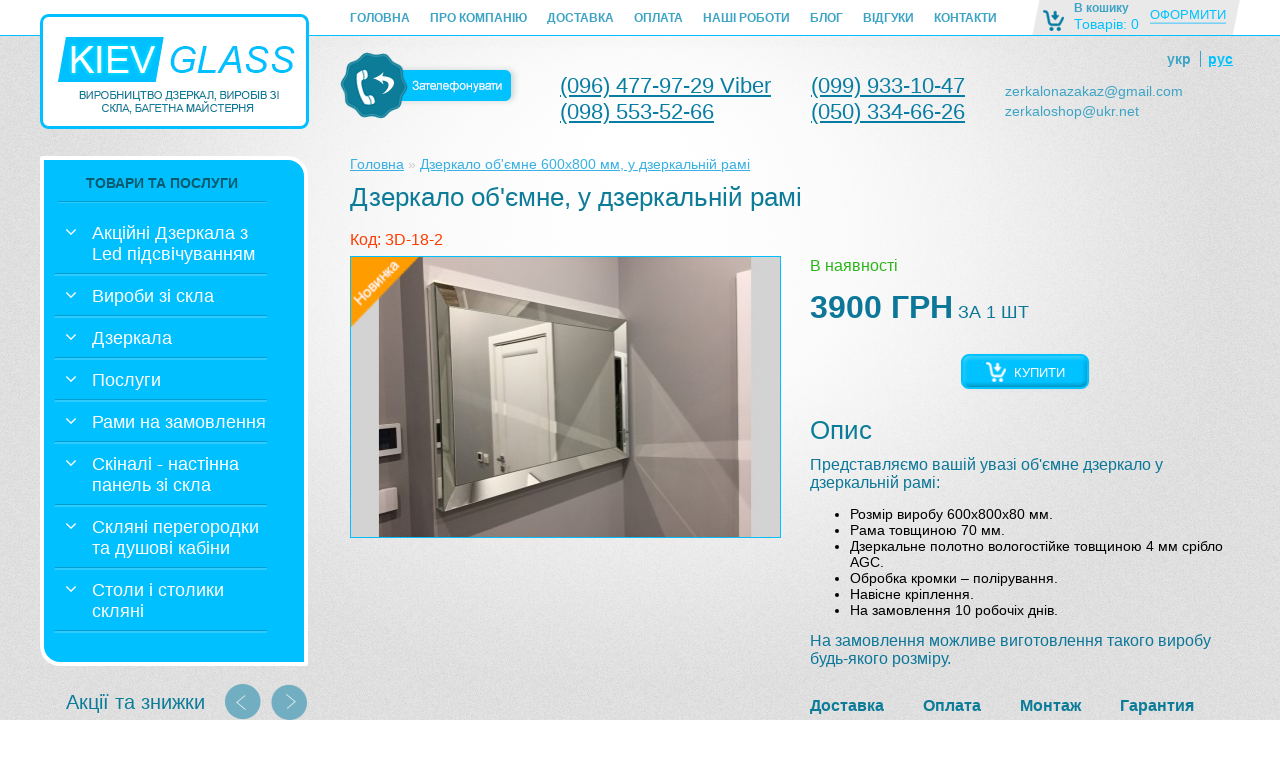

--- FILE ---
content_type: text/html; charset=utf-8
request_url: https://kievglass.com.ua/3D-18-2
body_size: 10791
content:
<!DOCTYPE html>
<html dir="ltr" lang="uk">
<head>
<meta name="viewport" content="width=device-width, initial-scale=1">
<meta http-equiv="X-UA-Compatible" content="IE=edge">
<meta charset="UTF-8" />
<title>Дзеркало об'ємне 3D 600х800 мм, у дзеркальній рамі купити у виробника - kievglass.com.ua</title>
<base href="https://kievglass.com.ua/" />
<link href="https://kievglass.com.ua/image/data/cart.png" rel="icon" />
<link href="https://kievglass.com.ua/3D-18-2" rel="canonical" />
<link rel="stylesheet" type="text/css" href="catalog/view/theme/default/stylesheet/stylesheet.css?v=1.6" />
<link rel="stylesheet" type="text/css" href="catalog/view/theme/default/stylesheet/animations.css" />
<link rel="stylesheet" href="https://maxcdn.bootstrapcdn.com/font-awesome/4.6.1/css/font-awesome.min.css">
<link rel="stylesheet" type="text/css" href="catalog/view/javascript/jquery/colorbox/colorbox.css" media="screen" />
<link rel="stylesheet" type="text/css" href="system/cache/seocms.css" media="screen" />
<link rel="stylesheet" type="text/css" href="catalog/view/javascript/wysibb/theme/default/wbbtheme.css" media="screen" />
<link rel="stylesheet" type="text/css" href="catalog/view/javascript/blog/rating/jquery.rating.css" media="screen" />
<link rel="stylesheet" type="text/css" href="catalog/view/theme/default/stylesheet/carousel.css" media="screen" />
<script type="text/javascript" src="catalog/view/javascript/jquery/jquery-1.7.1.min.js"></script>
<script type="text/javascript" src="catalog/view/javascript/jquery/ui/jquery-ui-1.8.16.custom.min.js"></script>
<link rel="stylesheet" type="text/css" href="catalog/view/javascript/jquery/ui/themes/ui-lightness/jquery-ui-1.8.16.custom.css" />
<script type="text/javascript" src="catalog/view/javascript/jquery/owl-carousel/owl.carousel.js"></script>
<link rel="stylesheet" href="catalog/view/javascript/jquery/owl-carousel/owl.carousel.css" />
<script type="text/javascript" src="catalog/view/javascript/common.js"></script>
<script type="text/javascript" src="catalog/view/javascript/jquery.bpopup.min.js"></script>
<script type="text/javascript" src="catalog/view/javascript/css3-animate-it.js"></script>
<script type="text/javascript" src="catalog/view/javascript/jquery/tabs.js"></script>
<script type="text/javascript" src="catalog/view/javascript/jquery/colorbox/jquery.colorbox-min.js"></script>
<script type="text/javascript" src="catalog/view/javascript/blog/blog.color.js"></script>
<script type="text/javascript" src="catalog/view/javascript/wysibb/jquery.wysibb.min.js"></script>
<script type="text/javascript" src="catalog/view/javascript/wysibb/lang/ua.js"></script>
<script type="text/javascript" src="catalog/view/javascript/blog/blog.bbimage.js"></script>
<script type="text/javascript" src="catalog/view/javascript/blog/rating/jquery.rating.js"></script>
<script type="text/javascript" src="catalog/view/javascript/blog/blog.comment.js"></script>
<script type="text/javascript" src="catalog/view/javascript/jquery/jquery.jcarousel.min.js"></script>

<!-- Google Tag Manager -->
<script>(function(w,d,s,l,i){w[l]=w[l]||[];w[l].push({'gtm.start':
new Date().getTime(),event:'gtm.js'});var f=d.getElementsByTagName(s)[0],
j=d.createElement(s),dl=l!='dataLayer'?'&l='+l:'';j.async=true;j.src=
'https://www.googletagmanager.com/gtm.js?id='+i+dl;f.parentNode.insertBefore(j,f);
})(window,document,'script','dataLayer','GTM-NTWW54D');</script>
<!-- End Google Tag Manager -->

<link rel="alternate" hreflang="uk-ua" href="https://kievglass.com.ua/3D-18-2" />

<link rel="alternate" hreflang="ru-ua" href="https://kievglass.com.ua/ru/3D-18-2" />
</head>

<body style="background-image: url(/image/data/bg-header-first-body.png); background-repeat: repeat;">
<!-- Google Tag Manager (noscript) -->
<noscript><iframe src="https://www.googletagmanager.com/ns.html?id=GTM-NTWW54D"
height="0" width="0" style="display:none;visibility:hidden"></iframe></noscript>
<!-- End Google Tag Manager (noscript) -->

    <div class="header-bg1">
		<div class="container">
        			<div class="logo">
				<a href="https://kievglass.com.ua/"><img src="/image/data/logoo_uk.png"" title="KIEVGLASS.COM.UA Інтернет-магазин дзеркал та скла" alt="KIEVGLASS.COM.UA Інтернет-магазин дзеркал та скла" /></a>
			</div>
			<div class="logo_m">
				<a href="https://kievglass.com.ua/"><img src="/image/data/logoo_m.png" title="KIEVGLASS.COM.UA Інтернет-магазин дзеркал та скла" alt="KIEVGLASS.COM.UA Інтернет-магазин дзеркал та скла" /></a>
			</div>
        		<div id="cart">
    <div class="cart">
        <div class="left">
            <a href="https://kievglass.com.ua/checkout"><img class="cart-img" src="image/data/cart.png" alt=""></a>
        </div>
        <div class="left">
            <p class="korzuna">В кошику</p>
            <a href="https://kievglass.com.ua/checkout" class="cart-total1">Товарів: 0</a>
        </div>
        <div class="right">
            <a href="https://kievglass.com.ua/checkout" class="oform" >ОФОРМИТИ</a>
        </div>
    </div>
</div>			<div class="links">
                				<a href="/">Головна</a>
								<a href="/o-nas">Про компанію</a>
								<a href="/dostavka">Доставка</a>
								<a href="/zakaz-i-oplata">Оплата</a>
								<a href="/nashi-raboty">Наші роботи</a>
								<a href="/news">Блог</a>
								<a href="/otzyvy">Відгуки</a>
								<a href="/contact">Контакти</a>
							</div>
		</div>
	</div>
    <div class="bg-light">
    <div style="max-width: 1200px; width: 100%; margin: 0 auto;">
    	<div class="header-bg2">
    		<div class="container container2">
    			<div class="phone">
    				<a  href="#" "><img src="image/data/phone_uk.png" alt="" ></a>
    			</div>
    			<div class="phone-wrapper">
    				<div class="phone-number1">
                        					<p class="p1"><a href="tel:0964779729">(096) 477-97-29 Viber</a></p>
                     
                       
    					<p class="p2"><a href="tel:0985535266">(098) 553-52-66</a></p>
                     
    				</div>
    				<div class="phone-number2">
                        					<p class="p1"><a href="tel:0999331047">(099) 933-10-47 </a></p>
                                         
    					<p class="p2"><a href="tel:0503346626">(050) 334-66-26</a></p>
    				                    </div>
    				<div class="adress-wrapper">
    					<div class="adress">
                         
    						<a href="mailto:zerkalonazakaz@gmail.com">zerkalonazakaz@gmail.com</a>
                                                    						<a href="mailto:zerkaloshop@ukr.net">zerkaloshop@ukr.net</a>
                            					</div>
    				</div>
    			</div>
			
			<div id="language"></div>
    		</div>
    	</div>
	<div id="cart">
    <div class="cart2">
        <p class="korzuna">В кошику</p>
		<div class="tov-w">
			<a href="https://kievglass.com.ua/checkout" class="cart-total1 tov">Товарів: 0</a>
		</div>
        <a href="https://kievglass.com.ua/checkout"><img src="image/data/order_uk.png" alt=""></a>
    </div>
</div>	
	<div class="container">

	<div class="mmenu">
	    <div class="mmenu__icon">
	      <span></span>
	      <span></span>
	      <span></span>
	      <span></span>
	    </div>
	    <div class="mmenu__links menu">
	    					<a class="mmenu__links-item" href="/">Головна</a>
							<a class="mmenu__links-item" href="/o-nas">Про компанію</a>
							<a class="mmenu__links-item" href="/dostavka">Доставка</a>
							<a class="mmenu__links-item" href="/zakaz-i-oplata">Оплата</a>
							<a class="mmenu__links-item" href="/nashi-raboty">Наші роботи</a>
							<a class="mmenu__links-item" href="/news">Блог</a>
							<a class="mmenu__links-item" href="/otzyvy">Відгуки</a>
							<a class="mmenu__links-item" href="/contact">Контакти</a>
				    </div>
	</div>

	<div id="notification"></div>
</div>

<div id="light">
    <div class="b-close">X</div>
    <div class="recall-popup">
        <label style="color: #1897C1;">І`мя</label><br />
        <input  type="text" id="client-fio"/><br />
        <span class="fio_err"></span><br />
        <label style="color: #1897C1;">Телефон</label><br />
        <input  type="text" id="client-phone" required="" /><br />
        <span class="tell_err"></span><br />
        <input  type="button" id="recall" value="Відправити"/><br />
    </div>
    <span class="suc_send"></span>
</div>

<script>
(function($){
  $(function() {
    $('.mmenu__icon').on('click', function() {
      $(this).closest('.mmenu').toggleClass('mmenu_state_open');
        if($(this).closest('.mmenu').hasClass('mmenu_state_open')) {
        	$('nav.menu').appendTo('div.mmenu');
        	$('html, body').animate({scrollTop: '0px'}, 0);
        }
        else {
        	$('nav.menu').prependTo('#column-left');
        }
    }); 
    $('.mmenu__links-item').on('click', function() {
      $(this).closest('.mmenu').removeClass('mmenu_state_open');
    });
  });
})(jQuery);


$(function() {
    $(window).scroll(function() {
        var cartcat = $(".cart2");
        if (cartcat.offset().top > 800) {
            cartcat.show();
        } else {
           cartcat.hide(); 
        }
    });
});
</script>
<script>
$( ".phone a" ).click(function( event ) {
  event.preventDefault();
  $('#light').bPopup({
             position: ['auto', 'auto'] //x, y
        });
  });

$('#recall').bind('click', function(){
  var phone = $(this).parents('.recall-popup').find('#client-phone').val();
  var fio = $(this).parents('.recall-popup').find('#client-fio').val();
  if(phone && fio ) {
   $.ajax({
    url: '/index.php?route=common/header/sendmail',
    type: 'post',
    data: 'phone=' + phone + '&fio=' + fio,
    dataType: 'json',
    beforeSend: function() {
    },
    success: function(json) {
     if(json.succes) {
      $('#client-phone, #client-fio').val('');
      $('.suc_send').append('<span class="answer">Дякуємо за звернення! Ми Вам обов`язково зателефонуємо.</span>');
      setTimeout(function(){
      $('.recall-popup').hide(1);
      },1);
     }
     else {
      $('#client-phone, #client-fio').val('');
      $('#recall').parent().append('<span class="answer">При відпраці форми виникла помилка. Спробуйте ще раз.</span>');
     }
    }
   });
  }
  else {
   if(!phone ) {
        $('#client-phone').css('border-color', 'red'); 
        $('.tell_err').html("Заповніть, будь-ласка, це поле");
   } else {
        $('#client-phone').css('border-color', 'inherit');
   }
   if(!fio)  {
        $('#client-fio').css('border-color', 'red'); 
        $('.fio_err').html("Заповніть, будь-ласка, це поле");
      }  else {
        $('#client-phone').css('border-color', 'inherit');
      }  
  }
 });
</script>

</div>
<div class="container" style="overflow: auto;position: relative;display: block;">
<div id="column-left">
    <nav class="menu">
	<div class="wrapper-menu-title">
		<p class="menu-title">Товари та послуги</p>
	</div>	
<ul style="position: relative;" class="first-ul">
                	<li>
                <a href="https://kievglass.com.ua/super-price-mirrors" class="parent" category_id="123"><i class="fa fa-angle-down" aria-hidden="true"></i><span class="cat-name">Акційні Дзеркала з Led підсвічуванням</span></a>
                    </li>
            	<li>
                <a href="https://kievglass.com.ua/izdeliya-iz-stekla" class="parent" category_id="63"><i class="fa fa-angle-down" aria-hidden="true"></i><span class="cat-name">Вироби зі скла</span></a>
                		<ul class="second-ul a " >
                                        <li><a href="https://kievglass.com.ua/izdeliya-iz-stekla/etazherki-i-podstavki-iz-stekla">Етажерки та підставки зі скла</a></li>
                                                        <li><a href="https://kievglass.com.ua/izdeliya-iz-stekla/polki">Полки зі скла</a></li>
                                                        <li><a href="https://kievglass.com.ua/izdeliya-iz-stekla/stoly-steklyannye">Столи скляні</a></li>
                            		</ul>
            </li>
            	<li>
                <a href="https://kievglass.com.ua/zerkala" class="parent" category_id="59"><i class="fa fa-angle-down" aria-hidden="true"></i><span class="cat-name">Дзеркала</span></a>
                		<ul class="second-ul a " >
                                        <li><a href="https://kievglass.com.ua/zerkala/in-baguette-frame">Дзеркала в багетних рамах</a></li>
                                                        <li><a href="https://kievglass.com.ua/zerkala/metal-framed-mirrors">Дзеркала в рамах із металу</a></li>
                                                        <li><a href="https://kievglass.com.ua/zerkala/plastic">Дзеркала в рамах із пластику</a></li>
                                                        <li><a href="https://kievglass.com.ua/zerkala/mirror-v-stile-loft">Дзеркала в стилі ЛОФТ</a></li>
                                                        <li><a href="https://kievglass.com.ua/zerkala/dlya-logopeda">Дзеркала для логопедів</a></li>
                                                        <li><a href="https://kievglass.com.ua/zerkala/floor-mirrors">Дзеркала підлогові</a></li>
                                                        <li><a href="https://kievglass.com.ua/zerkala/swivel-mirrors">Дзеркала поворотні</a></li>
                                                        <li><a href="https://kievglass.com.ua/zerkala/tryumo">Дзеркала Трюмо </a></li>
                                                        <li><a href="https://kievglass.com.ua/zerkala/designer-mirrors">Дизайнерські дзеркала</a></li>
                                                        <li><a href="https://kievglass.com.ua/zerkala/zerkala-dlya-sportzalov-tantsklassov">Дзеркала для залів</a></li>
                                                        <li><a href="https://kievglass.com.ua/zerkala/zerkala-prostye">Дзеркала прості</a></li>
                                                        <li><a href="https://kievglass.com.ua/zerkala/zerkala-s-fatsetom">Дзеркала з фацетом</a></li>
                                                        <li><a href="https://kievglass.com.ua/zerkala/zerkala-dlya-vannoj">Дзеркала для ванної кімнати</a></li>
                                                        <li><a href="https://kievglass.com.ua/zerkala/zerkala-s-podsvetkoj">Дзеркала з LED підсвіткою</a></li>
                                                        <li><a href="https://kievglass.com.ua/zerkala/zerkala-s-risunkom">Дзеркала з малюнком</a></li>
                                                        <li><a href="https://kievglass.com.ua/zerkala/zerkalo-pod-zakaz">Дзеркало під замовлення</a></li>
                                                        <li><a href="https://kievglass.com.ua/zerkala/zerkalnye-panno">Дзеркальні панно</a></li>
                                                        <li><a href="https://kievglass.com.ua/zerkala/zerkala-figurnye">Дзеркала фігурні</a></li>
                                                        <li><a href="https://kievglass.com.ua/zerkala/grimernyh-mirror-makeup">Гримерні дзеркала</a></li>
                                                        <li><a href="https://kievglass.com.ua/zerkala/zerkala-v-ramah">Дзеркала в рамах</a></li>
                            		</ul>
            </li>
            	<li>
                <a href="https://kievglass.com.ua/uslugi" class="parent" category_id="73"><i class="fa fa-angle-down" aria-hidden="true"></i><span class="cat-name">Послуги</span></a>
                		<ul class="second-ul a " >
                                        <li><a href="https://kievglass.com.ua/uslugi/vse-vidy-obrabotki-stekla-i-zerkala">Всі види обробки скла і дзеркала</a></li>
                            		</ul>
            </li>
            	<li>
                <a href="https://kievglass.com.ua/ramy-pod-zakaz" class="parent" category_id="65"><i class="fa fa-angle-down" aria-hidden="true"></i><span class="cat-name">Рами на замовлення</span></a>
                    </li>
            	<li>
                <a href="https://kievglass.com.ua/skinali-nastennaya-panel-iz-stekla" class="parent" category_id="61"><i class="fa fa-angle-down" aria-hidden="true"></i><span class="cat-name">Скіналі - настінна панель зі скла</span></a>
                		<ul class="second-ul a " >
                                        <li><a href="https://kievglass.com.ua/skinali-nastennaya-panel-iz-stekla/skinali-s-fotopechatyu-tsvetnym-risunkom">Скинали з фотодруком (кольоровим малюнком)</a></li>
                                                        <li><a href="https://kievglass.com.ua/skinali-nastennaya-panel-iz-stekla/skinali-odnotonnye">Скинали однотонні</a></li>
                                                        <li><a href="https://kievglass.com.ua/skinali-nastennaya-panel-iz-stekla/skinali-prozrachnye">Скинали прозорі</a></li>
                            		</ul>
            </li>
            	<li>
                <a href="https://kievglass.com.ua/glass-partition" class="parent" category_id="113"><i class="fa fa-angle-down" aria-hidden="true"></i><span class="cat-name">Скляні перегородки та душові кабіни</span></a>
                    </li>
            	<li>
                <a href="https://kievglass.com.ua/stoly-i-stoliki-steklyannye" class="parent" category_id="111"><i class="fa fa-angle-down" aria-hidden="true"></i><span class="cat-name">Столи і столики скляні</span></a>
                    </li>
        </ul>
</nav>

    <div id="cmswidget-1" class="cmswidget">
    <div class="lang list-inline">
            	<span class="active"><a href="https://kievglass.com.ua/3D-18-2#">Укр</a></span>
            	<span ><a href="https://kievglass.com.ua/ru/3D-18-2">Рус</a></span>
          </div>




</div>

<script>
	$('#cmswidget-1').hide();
		$(document).ready(function(){
			var prefix = 'ascpw1';
		var cmswidget = '1';
		var heading_title = 'Multilang';
		var data = $('#cmswidget-1').html();
		$('#cmswidget-'+cmswidget).remove();
data = $(data).html();
$('#language').html(data);;
		$('#cmswidget-1').show();
		delete data;
		delete prefix;
		delete cmswidget;
		});
	</script>

    <div class="wrapper-special ">
<div class="box-special ">
	<div id="carousel"class="width-carousel">
		<span class="for-special" >Акції та знижки</span>
		<div class="next-special"></div>
		<div class="prev-special"></div>
		<ul class=" ul-carousel-border">
            			<li>
				<a href="https://kievglass.com.ua/promotions-discounts"><img class="image-carousel" src="https://kievglass.com.ua/image/cache/data/Photo22/1_3-260x146.jpg" alt="АКЦІЇ та ЗНИЖКИ; детальніше" title="АКЦІЇ та ЗНИЖКИ; детальніше" alt=""/></a>
				                <div class='li-block'>
					<a class="" href="https://kievglass.com.ua/promotions-discounts" style="text-decoration: none;"><p class="skunalu" >АКЦІЇ та ЗНИЖКИ</p></a>
					<a class="skudka2" href="https://kievglass.com.ua/promotions-discounts"> детальніше</a>
				</div>
			</li>
            		
		</ul>
		<!--a href="/index.php?route=information/information&information_id=7" class="all-special">Все акции и скидки</a-->
	</div>
</div>
</div>
<p class="p">.</p>
<script type="text/javascript">
$('#carousel0 ul').jcarousel({
	vertical: false,
	visible: 5,
	scroll: 1});
</script>   
</div>
 
<div id="content" class="content-p">
  <div class="breadcrumb">
        <a href="https://kievglass.com.ua/">Головна</a>
         &raquo; <a href="https://kievglass.com.ua/3D-18-2">Дзеркало об'ємне 600х800 мм, у дзеркальній рамі</a>
      </div>
  
  <h1 class="title-t ">Дзеркало об'ємне, у дзеркальній рамі</h1>
  <p class="cod-product">Код: 3D-18-2</p>
  <div class="product-info">
        <div class="left">
            <div class="image">
		<a href="https://kievglass.com.ua/image/cache/data/mirror2021/3D-18-800x800.jpg" title="Дзеркало об'ємне, у дзеркальній рамі" class="colorbox">
			<img src="https://kievglass.com.ua/image/cache/data/mirror2021/3D-18-430x280.jpg" title="Дзеркало об'ємне, у дзеркальній рамі" alt="Дзеркало об'ємне, у дзеркальній рамі" id="image" />
			                                         <img class="novunka" src="image/data/novunka.png" style="left: 0;" alt="">
                        		</a>
	</div>
                </div>
        <div class="inf">
      <div class="description">
                <!--<span >Модель:</span> 3D-18-2<br />-->
                <!--<span>Наявність:</span> Є в наявності-->
		<span class="naluch">В наявності</span>
		</div>
            <div class="price ">                <span class="price-new ">3900 грн<span class="price-tax"> за 1 шт</span></span>
                <br />
      <!--          <span class="price-tax unvisible">Без ПДВ: 3900 грн</span><br />
		<span class="price-tax-price unvisible">1100</span><span class="price-tax">ГРН за м.кв.</span>
         -->
                      </div>
      
      
      <button onclick="addToCart('817');"><img class="cart3" src="image/data/cart3.png" alt="">Купити</button>
      <!--<div class="cart">
        <div>Кількість:          <input type="text" name="quantity" size="2" value="1" />
          <input type="hidden" name="product_id" size="2" value="817" />
          &nbsp;
          <input type="button" value="Купити" id="button-cart" class="button" />
          <span>&nbsp;&nbsp;- або -&nbsp;&nbsp;</span>
          <span class="links"><a onclick="addToWishList('817');">В закладки</a><br />
            <a onclick="addToCompare('817');">До порівняння</a></span>
        </div>-->
              
      
      	  <div class="opus">
		<p class="title-t">Опис</p>
		<p>Представляємо вашій увазі об'ємне дзеркало у дзеркальній рамі:</p>

<ul>
	<li>Розмір виробу 600х800х80 мм.</li>
	<li>Рама товщиною 70 мм.</li>
	<li>Дзеркальне полотно вологостійке товщиною 4 мм срібло AGC.</li>
	<li>Обробка кромки – полірування.</li>
	<li>Навісне кріплення.</li>
	<li>На замовлення 10 робочіх днів.</li>
</ul>

<p>На замовлення можливе виготовлення такого виробу будь-якого розміру.</p>
	  </div>
	        	  <div class="link-block" id="get_content">
		<a href="index.php?route=information/information&information_id=22">Доставка</a>
		<a href="index.php?route=information/information&information_id=23">Оплата</a>
		<a href="index.php?route=information/information&information_id=24">Монтаж</a>
		<a href="index.php?route=information/information&information_id=25">Гарантия</a>
	  </div>
      </div>
  <div class="specifications">
		    </div>
       </div>
     </div>
<style>
   .book_product {
    float: initial;
    margin: 35px 75px 44px 28%;
    background-image: url(/image/data/bg-header-first-body.png);
    background-repeat: repeat;
}
.col-info1{
    margin1: 0px;
}
</style>
  </div>
  <div style="display: none;" class="content_ase"></div>
  <div class="book">

	<img class="books" src="image/data/books.png" alt="">

	<p class="title-for-book">Каталоги зображень</p>

    
    
    
	<div class="column-book1">

        
                
        <div class="book1">

			<div class="book11"><a href="https://kievglass.com.ua/katalogi-izobrazhenij-i-bagetov/katalog-bagetov-ukraina"><img  src="https://kievglass.com.ua/image/cache/data/рамы/IMG_20160803_141434-78x52.jpg" alt=""></a></div>

			<a href="https://kievglass.com.ua/katalogi-izobrazhenij-i-bagetov/katalog-bagetov-ukraina" class="title-book">КАТАЛОГ багета (Україна)</a>

		</div>

        
        
                
        <div class="book1">

			<div class="book11"><a href="https://kievglass.com.ua/katalogi-izobrazhenij-i-bagetov/avtorskie-izobrazheniya-dlya-skinali"><img  src="https://kievglass.com.ua/image/cache/data/book2-78x52.png" alt=""></a></div>

			<a href="https://kievglass.com.ua/katalogi-izobrazhenij-i-bagetov/avtorskie-izobrazheniya-dlya-skinali" class="title-book">СКІНАЛІ ДЛЯ КУХНІ </a>

		</div>

        
        
                
        <div class="book1">

			<div class="book11"><a href="https://kievglass.com.ua/katalogi-izobrazhenij-i-bagetov/katalog-izobrazhenij-dlya-skinali"><img  src="https://kievglass.com.ua/image/cache/data/book3-78x52.png" alt=""></a></div>

			<a href="https://kievglass.com.ua/katalogi-izobrazhenij-i-bagetov/katalog-izobrazhenij-dlya-skinali" class="title-book">СКІНАЛІ-ПАННО ДЛЯ ВАННОЇ</a>

		</div>

        
        
                
        <div class="book1">

			<div class="book11"><a href="https://kievglass.com.ua/katalogi-izobrazhenij-i-bagetov/katalog-bagetov"><img  src="https://kievglass.com.ua/image/cache/data/IMG_1388-78x52.jpg" alt=""></a></div>

			<a href="https://kievglass.com.ua/katalogi-izobrazhenij-i-bagetov/katalog-bagetov" class="title-book">КАТАЛОГ багета</a>

		</div>

        
        
                
        <div class="book1">

			<div class="book11"><a href="https://kievglass.com.ua/katalogi-izobrazhenij-i-bagetov/katalog-peskostrujnyh-risunkov"><img  src="https://kievglass.com.ua/image/cache/data/book5-78x52.png" alt=""></a></div>

			<a href="https://kievglass.com.ua/katalogi-izobrazhenij-i-bagetov/katalog-peskostrujnyh-risunkov" class="title-book">КАТАЛОГ ПІСКОСТРУМИННИХ МАЛЮНКІВ</a>

		</div>

        
        
	</div>

    
    
    
    
    
    
    
    
    
    
    
    
    
    
    
    
    
    
    
</div>





	



<div class="body-bottom1">
	<div class="container">
		<div class="col-info1 animatedParent ">
                
			<div class="info11">
				<a class="info" href="https://kievglass.com.ua/image/cache/data/pictogram1-200x200.png"><img src="https://kievglass.com.ua/image/cache/data/pictogram1-40x40.png" alt="Індивідуальний підхід" class=""></a>
				<a href="https://kievglass.com.ua/individualnyj-podhod" class="title-info">Індивідуальний підхід</a>
			</div>
                
			<div class="info11">
				<a class="info" href="https://kievglass.com.ua/image/cache/data/pictogram5-200x200.png"><img src="https://kievglass.com.ua/image/cache/data/pictogram5-40x40.png" alt="Безкоштовний макет для будь-якого виробу" class=""></a>
				<a href="https://kievglass.com.ua/besplatnyj-maket" class="title-info">Безкоштовний макет для будь-якого виробу</a>
			</div>
                
			<div class="info11">
				<a class="info" href="https://kievglass.com.ua/image/cache/data/pictogram2-200x200.png"><img src="https://kievglass.com.ua/image/cache/data/pictogram2-40x40.png" alt="Гарантія 12 місяців на монтаж" class=""></a>
				<a href="https://kievglass.com.ua/garantiya-12-mesyatsev-na-montazh-" class="title-info">Гарантія 12 місяців на монтаж</a>
			</div>
                
			<div class="info11">
				<a class="info" href="https://kievglass.com.ua/image/cache/data/pictogram3-200x200.png"><img src="https://kievglass.com.ua/image/cache/data/pictogram3-40x40.png" alt="Доставка по всій Україні" class=""></a>
				<a href="https://kievglass.com.ua/dostavka-ukraina" class="title-info">Доставка по всій Україні</a>
			</div>
                
			<div class="info11">
				<a class="info" href="https://kievglass.com.ua/image/cache/data/pictogram4-200x200.png"><img src="https://kievglass.com.ua/image/cache/data/pictogram4-40x40.png" alt="Професійний монтаж" class=""></a>
				<a href="https://kievglass.com.ua/professionalnyj-montazh-" class="title-info">Професійний монтаж</a>
			</div>
                
			<div class="info11">
				<a class="info" href="https://kievglass.com.ua/image/cache/data/pictogram6-200x200.png"><img src="https://kievglass.com.ua/image/cache/data/pictogram6-40x40.png" alt="Спеціальні ціни для дизайнерів, архітекторів" class=""></a>
				<a href="https://kievglass.com.ua/spetsialnye-tseny" class="title-info">Спеціальні ціни для дизайнерів, архітекторів</a>
			</div>
                    
		</div>
		
		
		<div class="pic animatedParent ">
         	
			<div class="col-pic">
				<div class="for-img"><a class="info" href="https://kievglass.com.ua/image/cache/data/pict6-200x200.png"><img src="https://kievglass.com.ua/image/cache/data/pict6-40x40.png" alt=" Виготовляємо вироби зі скла: столи, полиці, етажерки та т.п." class=""></a></div>
				<a href="https://kievglass.com.ua/izdeliya-iz-stekla"> Виготовляємо вироби зі скла: столи, полиці, етажерки та т.п.</a>
			</div>
         	
			<div class="col-pic">
				<div class="for-img"><a class="info" href="https://kievglass.com.ua/image/cache/data/pict3-200x200.png"><img src="https://kievglass.com.ua/image/cache/data/pict3-40x40.png" alt=" Виробляємо рами під замовлення: великий вибір багетів" class=""></a></div>
				<a href="https://kievglass.com.ua/ramy-pod-zakaz"> Виробляємо рами під замовлення: великий вибір багетів</a>
			</div>
         	
			<div class="col-pic">
				<div class="for-img"><a class="info" href="https://kievglass.com.ua/image/cache/data/pict5-200x200.png"><img src="https://kievglass.com.ua/image/cache/data/pict5-40x40.png" alt=" Виробляємо фасади для шаф-купе: дзеркало, скло, фарбування, фотодрук" class=""></a></div>
				<a href="https://kievglass.com.ua/fasady-dlya-shkafov-kupe"> Виробляємо фасади для шаф-купе: дзеркало, скло, фарбування, фотодрук</a>
			</div>
         	
			<div class="col-pic">
				<div class="for-img"><a class="info" href="https://kievglass.com.ua/image/cache/data/pict2-200x200.png"><img src="https://kievglass.com.ua/image/cache/data/pict2-40x40.png" alt=" Працюємо в тому числі з матеріалом замовника" class=""></a></div>
				<a href="https://kievglass.com.ua/rabotaem-s-materialom-zakazchika"> Працюємо в тому числі з матеріалом замовника</a>
			</div>
         	
			<div class="col-pic">
				<div class="for-img"><a class="info" href="https://kievglass.com.ua/image/cache/data/pict1-1-200x200.png"><img src="https://kievglass.com.ua/image/cache/data/pict1-1-40x40.png" alt=" Пропонуєм всі види обробки скла та дзеркала" class=""></a></div>
				<a href="https://kievglass.com.ua/vse-vidy-obrabotki-stekla-i-zerkala"> Пропонуєм всі види обробки скла та дзеркала</a>
			</div>
         	
			<div class="col-pic">
				<div class="for-img"><a class="info" href="https://kievglass.com.ua/image/cache/data/pict4-200x200.png"><img src="https://kievglass.com.ua/image/cache/data/pict4-40x40.png" alt=" Пропонуєм фотодрук на склі та дзеркалі" class=""></a></div>
				<a href="https://kievglass.com.ua/fotopechat-na-stekle-i-zerkale"> Пропонуєм фотодрук на склі та дзеркалі</a>
			</div>
         	
			<div class="col-pic">
				<div class="for-img"><a class="info" href="https://kievglass.com.ua/image/cache/data/pict7-200x200.png"><img src="https://kievglass.com.ua/image/cache/data/pict7-40x40.png" alt="Виготовляємо скляні полички під замовлення будь-який конфігураци" class=""></a></div>
				<a href="https://kievglass.com.ua/izgotavlivaem-steklyannye-polki-pod-zakaz">Виготовляємо скляні полички під замовлення будь-який конфігураци</a>
			</div>
            
		</div>
		
	</div>
</div>
<div id="info" style="background: white; display: none;">
    <img src=""/><br />
  </div>
<script>
$(document).ready( function() {  
    $('.info').bind('click', function(e) {
        // Prevents the default action to be triggered. 
        e.preventDefault();
            
        var img = $(this).attr('href');
            
        $('#info img').attr('src', img);

        // Triggering bPopup when click event is fired
      //  $('#info').bPopup({
     //       position: ['auto', 'auto'] //x, y
     //   });
    });
});
</script>

</div>
<script type="text/javascript"><!--
$(document).ready(function() {
	$('.colorbox').colorbox({
		overlayClose: true,
		opacity: 0.5,
		rel: "colorbox"
	});
    $('#get_content a').click(function(event){
        event.preventDefault();
    //    href
        //alert($(this).attr('href'))
        
        //$.colorbox({href:"thankyou.html"});
        //$.colorbox({html:'<div style="width: 500px;" class="content_ase">hsnfgjdkfgk</div>'});
        $('.content_ase').load($(this).attr('href')+' .html_content',function() {
            $.colorbox({html:'<div style="width: 500px;">'+$('.content_ase').html()+'</div>'});
          
        });
    })
    
});
</script> 
<script type="text/javascript"><!--
$('select[name="profile_id"], input[name="quantity"]').change(function(){
    $.ajax({
		url: 'index.php?route=product/product/getRecurringDescription',
		type: 'post',
		data: $('input[name="product_id"], input[name="quantity"], select[name="profile_id"]'),
		dataType: 'json',
        beforeSend: function() {
            $('#profile-description').html('');
        },
		success: function(json) {
			$('.success, .warning, .attention, information, .error').remove();
            if (json['success']) {
                $('#profile-description').html(json['success']);
			}	
		}
	});
});
$('#button-cart').bind('click', function() {
	$.ajax({
		url: 'index.php?route=checkout/cart/add',
		type: 'post',
		data: $('.product-info input[type=\'text\'], .product-info input[type=\'hidden\'], .product-info input[type=\'radio\']:checked, .product-info input[type=\'checkbox\']:checked, .product-info select, .product-info textarea'),
		dataType: 'json',
		success: function(json) {
			$('.success, .warning, .attention, information, .error').remove();
			if (json['error']) {
				if (json['error']['option']) {
					for (i in json['error']['option']) {
						$('#option-' + i).after('<span class="error">' + json['error']['option'][i] + '</span>');
					}
				}
                if (json['error']['profile']) {
                    $('select[name="profile_id"]').after('<span class="error">' + json['error']['profile'] + '</span>');
                }
			} 
			if (json['success']) {
				$('#notification').html('<div class="success" style="display: none;">' + json['success'] + '<img src="catalog/view/theme/default/image/close.png" alt="" class="close" /></div>');
				$('.success').fadeIn('slow');
				$('#cart-total').html(json['total']);
				$('html, body').animate({ scrollTop: 0 }, 'slow'); 
			}	
		}
	});
});
</script>
<script type="text/javascript"><!--
$('#review .pagination a').live('click', function() {
	$('#review').fadeOut('slow');
	$('#review').load(this.href);
	$('#review').fadeIn('slow');
	return false;
});			
$('#review').load('index.php?route=product/product/review&product_id=817');
$('#button-review').bind('click', function() {
	$.ajax({
		url: 'index.php?route=product/product/write&product_id=817',
		type: 'post',
		dataType: 'json',
		data: 'name=' + encodeURIComponent($('input[name=\'name\']').val()) + '&text=' + encodeURIComponent($('textarea[name=\'text\']').val()) + '&rating=' + encodeURIComponent($('input[name=\'rating\']:checked').val() ? $('input[name=\'rating\']:checked').val() : '') + '&captcha=' + encodeURIComponent($('input[name=\'captcha\']').val()),
		beforeSend: function() {
			$('.success, .warning').remove();
			$('#button-review').attr('disabled', true);
			$('#review-title').after('<div class="attention"><img src="catalog/view/theme/default/image/loading.gif" alt="" /> Будь ласка, зачекайте!</div>');
		},
		complete: function() {
			$('#button-review').attr('disabled', false);
			$('.attention').remove();
		},
		success: function(data) {
			if (data['error']) {
				$('#review-title').after('<div class="warning">' + data['error'] + '</div>');
			}
			if (data['success']) {
				$('#review-title').after('<div class="success">' + data['success'] + '</div>');
				$('input[name=\'name\']').val('');
				$('textarea[name=\'text\']').val('');
				$('input[name=\'rating\']:checked').attr('checked', '');
				$('input[name=\'captcha\']').val('');
			}
		}
	});
});
</script> 
<script type="text/javascript">
$('#tabs a').tabs();
</script> 
<script type="text/javascript" src="catalog/view/javascript/jquery/ui/jquery-ui-timepicker-addon.js"></script> 
<script type="text/javascript">
$(document).ready(function() {
	if ($.browser.msie && $.browser.version == 6) {
		$('.date, .datetime, .time').bgIframe();
	}

	$('.date').datepicker({dateFormat: 'yy-mm-dd'});
	$('.datetime').datetimepicker({
		dateFormat: 'yy-mm-dd',
		timeFormat: 'h:m'
	});
	$('.time').timepicker({timeFormat: 'h:m'});
});
</script> 

<script type="text/javascript">
var cboxOptions = {
  width: '95%',
  height: '95%',
  maxWidth: '960px',
  maxHeight: '960px',
}

$('.cbox-link').colorbox(cboxOptions);

$(window).resize(function(){
    $.colorbox.resize({
      width: window.innerWidth > parseInt(cboxOptions.maxWidth) ? cboxOptions.maxWidth : cboxOptions.width,
      height: window.innerHeight > parseInt(cboxOptions.maxHeight) ? cboxOptions.maxHeight : cboxOptions.height
    });
});
</script>

	<div class="footer-bg1">
		<div class="container">
			<a href="/index.php?route=information/information&information_id=26" style="text-decoration: none;"><p class="point">Точки прийому і відвантаження замовлень </p></a>
			<p>&nbsp;</p>

<div class="maps">
<div class="map2">
<p>м.Почайна&nbsp;(Петрівка), пр-т Бандери, 10, Хозринок. Пав.№10, т.(096)477-97-29 Магазин працює не кожного дня.&nbsp;Телефонуйте заздалегідь!</p>
<iframe allowfullscreen="" height="400" loading="lazy" src="https://www.google.com/maps/embed?pb=!1m14!1m8!1m3!1d10153.693703388752!2d30.4964458!3d50.4890767!3m2!1i1024!2i768!4f13.1!3m3!1m2!1s0x0%3A0x13af3589ae432d45!2z0JrQvtC80L_QsNC90LjRjyBLSUVWR2xhc3M!5e0!3m2!1suk!2sua!4v1615470692053!5m2!1suk!2sua" style="border:0;" width="100%"><!--cke_bookmark_258S--><!--cke_bookmark_258E--></iframe></div>

<div class="map3">
<p>м.Героїв Дніпра, вул.Героїв Дніпра, 41, ринок "Оболонь", т.(098)553-52-66</p>
<iframe allowfullscreen="" height="400" loading="lazy" src="https://www.google.com/maps/embed?pb=!1m18!1m12!1m3!1d5073.09418096178!2d30.495454899449367!3d50.52399339259027!2m3!1f0!2f0!3f0!3m2!1i1024!2i768!4f13.1!3m3!1m2!1s0x40d4d246c7ffac5f%3A0x18017bf741500dca!2z0LLRg9C70LjRhtGPINCT0LXRgNC-0ZfQsiDQlNC90ZbQv9GA0LAsIDQxLCDQmtC40ZfQsiwgMDIwMDA!5e0!3m2!1suk!2sua!4v1615465259676!5m2!1suk!2sua" style="border:0;" width="100%"></iframe></div>
<br />
&nbsp;</div>
		</div>
		</div>
	<div class="footer-bg2">
		<div class="container">
        			<div class="column1">
                                                                				<p class="column-title">ПРОДУКЦИЯ</p>
				<ul>
                                                                                                        					<li><a href="https://kievglass.com.ua/zerkala/in-baguette-frame">Дзеркала в багетних рамах</a></li>
                                                              					<li><a href="https://kievglass.com.ua/zerkala/metal-framed-mirrors">Дзеркала в рамах із металу</a></li>
                                                              					<li><a href="https://kievglass.com.ua/zerkala/plastic">Дзеркала в рамах із пластику</a></li>
                                                              					<li><a href="https://kievglass.com.ua/zerkala/mirror-v-stile-loft">Дзеркала в стилі ЛОФТ</a></li>
                                                              					<li><a href="https://kievglass.com.ua/zerkala/dlya-logopeda">Дзеркала для логопедів</a></li>
                                                              					<li><a href="https://kievglass.com.ua/zerkala/floor-mirrors">Дзеркала підлогові</a></li>
                                                              					<li><a href="https://kievglass.com.ua/zerkala/swivel-mirrors">Дзеркала поворотні</a></li>
                                                              					<li><a href="https://kievglass.com.ua/zerkala/tryumo">Дзеркала Трюмо </a></li>
                                                              					<li><a href="https://kievglass.com.ua/zerkala/designer-mirrors">Дизайнерські дзеркала</a></li>
                                                              					<li><a href="https://kievglass.com.ua/zerkala/zerkala-dlya-sportzalov-tantsklassov">Дзеркала для залів</a></li>
                                                              					<li><a href="https://kievglass.com.ua/zerkala/zerkala-prostye">Дзеркала прості</a></li>
                                                              					<li><a href="https://kievglass.com.ua/zerkala/zerkala-s-fatsetom">Дзеркала з фацетом</a></li>
                                                              					<li><a href="https://kievglass.com.ua/zerkala/zerkala-dlya-vannoj">Дзеркала для ванної кімнати</a></li>
                                                              					<li><a href="https://kievglass.com.ua/zerkala/zerkala-s-podsvetkoj">Дзеркала з LED підсвіткою</a></li>
                                                              					<li><a href="https://kievglass.com.ua/zerkala/zerkala-s-risunkom">Дзеркала з малюнком</a></li>
                                                              					<li><a href="https://kievglass.com.ua/zerkala/zerkalo-pod-zakaz">Дзеркало під замовлення</a></li>
                                                              					<li><a href="https://kievglass.com.ua/zerkala/zerkalnye-panno">Дзеркальні панно</a></li>
                                                              					<li><a href="https://kievglass.com.ua/zerkala/zerkala-figurnye">Дзеркала фігурні</a></li>
                                                              					<li><a href="https://kievglass.com.ua/zerkala/grimernyh-mirror-makeup">Гримерні дзеркала</a></li>
                                                              					<li><a href="https://kievglass.com.ua/zerkala/zerkala-v-ramah">Дзеркала в рамах</a></li>
                                                                                				</ul>
                                                                                                                			</div>
			
			<div class="column2">
			
				<!--<p class="column-title">П</p>-->
				<ul>
                                					<li><a href="https://kievglass.com.ua/super-price-mirrors">Акційні Дзеркала з Led підсвічуванням</a></li>
                                					<li><a href="https://kievglass.com.ua/izdeliya-iz-stekla">Вироби зі скла</a></li>
                                                                					<li><a href="https://kievglass.com.ua/ramy-pod-zakaz">Рами на замовлення</a></li>
                                					<li><a href="https://kievglass.com.ua/skinali-nastennaya-panel-iz-stekla">Скіналі - настінна панель зі скла</a></li>
                                					<li><a href="https://kievglass.com.ua/glass-partition">Скляні перегородки та душові кабіни</a></li>
                                					<li><a href="https://kievglass.com.ua/stoly-i-stoliki-steklyannye">Столи і столики скляні</a></li>
                                				</ul>
			</div>
			<style>
			
			</style>
			<script>
		
			$('.column2 ').prepend($('.column1 li:nth-child(13) a'));
			$('.column2 ').prepend($('.column1 li:nth-child(12) a'));
			$('.column2 ').prepend($('.column1 li:nth-child(11) a'));
			$('.column2 ').prepend($('.column1 li:nth-child(10) a'));
			$('.column2 ').prepend($('.column1 li:nth-child(9) a'));
			/*$('.column2 ').prepend($('.column1 li:nth-child(14)'));
			$('.column2 ')).prepend($('.column1 li:nth-child(15)'));
			$('.column2 ').prepend($('.column1 li:nth-child(16)'));*/
			</script>
			<div class="column3">
				                                                                				<p class="column-title">Послуги</p>
				<ul>
                                                                                                        					<li><a href="https://kievglass.com.ua/uslugi/vse-vidy-obrabotki-stekla-i-zerkala">Всі види обробки скла і дзеркала</a></li>
                                                                                				</ul>
                                                                                                			</div>
			<div class="column4">
				<img src="image/data/book.png" alt="">
								<p class="column-title">Каталоги зображень і багетів</p>
				<ul>
                                                                                                        					<li><a href="https://kievglass.com.ua/katalogi-izobrazhenij-i-bagetov/katalog-bagetov-ukraina">КАТАЛОГ багета (Україна)</a></li>
                                                              					<li><a href="https://kievglass.com.ua/katalogi-izobrazhenij-i-bagetov/avtorskie-izobrazheniya-dlya-skinali">СКІНАЛІ ДЛЯ КУХНІ </a></li>
                                                              					<li><a href="https://kievglass.com.ua/katalogi-izobrazhenij-i-bagetov/katalog-izobrazhenij-dlya-skinali">СКІНАЛІ-ПАННО ДЛЯ ВАННОЇ</a></li>
                                                              					<li><a href="https://kievglass.com.ua/katalogi-izobrazhenij-i-bagetov/katalog-bagetov">КАТАЛОГ багета</a></li>
                                                              					<li><a href="https://kievglass.com.ua/katalogi-izobrazhenij-i-bagetov/katalog-peskostrujnyh-risunkov">КАТАЛОГ ПІСКОСТРУМИННИХ МАЛЮНКІВ</a></li>
                                                                                				</ul>
                                                                                                                                                                			</div>
            			<p class="text-footer">
				<img src="image/data/c.png" alt="">
				 2006-2026  Всі права належать KIEV GLASS. Копіювання матеріалів заборонено.			</p>
		</div>
		</div>
	
	<div class="footer-bg3">
		
	</div>

<div id="toTop"><img src="/image/data/top.png"></div>

<script>
$(document).ready( function() {
   $('#config_descr').detach().prependTo('.footer-bg3');
   $( "#config_descr .more" ).click(function( event ) {
        event.preventDefault();
        if ($(this).attr('close') == 'true') {
            $(this).parent().children('.text-footer2').css('height', 'auto');
            $(this).attr('close', 'false');
        }else if ($(this).attr('close') == 'false') {
            $(this).parent().children('.text-footer2').height(55);
            $(this).attr('close', 'true');
        }
   });
   
   /*var k = 0; var s =0 ;
        $( '#column-left' ).children().each(function( index ) {
            
          k = k + $(this).height();
        });
        $( '#content' ).children().each(function( index ) {
            
          s = s + $(this).height();
        });
		
        if (k < s) {
            $('#column-left').parent('div').css('height', s );
        } else {
          $('#column-left').parent('div').css('height', k );  
        }
        $('.container').css('overflow', 'inherit');*/
});
</script>

<script type="text/javascript">
$(function() {
	$(window).scroll(function() {
		if($(this).scrollTop() != 0) {
			$('#toTop').fadeIn();
		} else {
			$('#toTop').fadeOut();
		}
	});
	$('#toTop').click(function() {
		$('body,html').animate({scrollTop:0},800);
	});
});
</script>

<script type="text/javascript">
	// Make ColorBox responsive
	jQuery.colorbox.settings.maxWidth  = '95%';
	jQuery.colorbox.settings.maxHeight = '95%';
	// ColorBox resize function
	var resizeTimer;
	function resizeColorBox()
	{
		if (resizeTimer) clearTimeout(resizeTimer);
		resizeTimer = setTimeout(function() {
				if (jQuery('#cboxOverlay').is(':visible')) {
						jQuery.colorbox.load(true);
				}
		}, 300);
	}
	// Resize ColorBox when resizing window or changing mobile device orientation
	jQuery(window).resize(resizeColorBox);
	window.addEventListener("orientationchange", resizeColorBox, false);
</script>

</body></html>

--- FILE ---
content_type: text/css
request_url: https://kievglass.com.ua/catalog/view/theme/default/stylesheet/stylesheet.css?v=1.6
body_size: 12309
content:
html {
    position: relative!important;
	overflow-y: scroll;
	margin: 0;
	padding: 0;
}
.menu ul ul {
    padding-bottom: 8px;
    list-style-type: disc;
}
.menu .first-ul li a.active{
    background-image: none!important;
}
body {
   background-color: #ffffff;
	color: #000000;
	font-family: Arial, Helvetica, sans-serif;
	margin: 0px;
	padding: 0px;
}
.wrap  {
    background-image: url(/image/data/bg-header-first-body.png);
    background-repeat: repeat;
    max-width: 1200px;
    width: 100%;
}
.recall-popup label{
    font-size: 16px;
}
body, td, th, input, textarea, select, a {
	font-size: 14px;
}
h1, .welcome {
	color: #00C2FF;
	font: Verdana;
	margin-top: 0px;
	margin-bottom: 20px;
	font-size: 32px;
	font-weight: normal;
	text-shadow: 0 0 1px rgba(0, 0, 0, .01);
}
h2 {
	color: #000000;
	font-size: 16px;
	margin-top: 0px;
	margin-bottom: 5px;
}

a, a:visited, a b {
	color: #38B0E3;
	text-decoration: underline;
	cursor: pointer;
}
a:hover {
	text-decoration: none;
}
a img {
	border: none;
}
form {
	padding: 0;
	margin: 0;
	display: inline;
}
input[type='text'], input[type='password'], textarea {
	background: #F8F8F8;
	border: 1px solid #CCCCCC;
	padding: 3px;
	margin-left: 0px;
	margin-right: 0px;
}
select {
	background: #F8F8F8;
	border: 1px solid #CCCCCC;
	padding: 2px;
}
label {
	cursor: pointer;
}
.unvisible{
	display:none;
}
/* layout */
/*#container {
	width:100%;
	max-width: 1170px;
	margin-left: auto;
	margin-right: auto;
	text-align: left;
}*/
#column-left {
	float: left;
	width: 180px;
	/*display:none;*/
}
#column-right {
	float: right;
	width: 180px;
}
#content {
	/*padding-bottom: 25px;*/
}
.categories #content{
	padding-bottom:0;
}
#column-left + #column-right + #content, #column-left + #content {
	margin-left: 310px;
}
#column-right + #content {
	margin-right: 195px;
}
/* header */
#header {
	height: 90px;
	margin-bottom: 7px;
	padding-bottom: 4px;
	position: relative;
	z-index: 99;
}
#header #logo {
	position: absolute;
	top: 25px;
	left: 15px;
}
#language {
	position: absolute;
	top: 15px;
	right: 0px;
	width: 80px;
	color: #999;
	line-height: 17px;
	z-index: 1000;
}
#language span { border-left: 1px solid #3ea4c5 }
#language span:first-child { border: 0 }
#language span A { padding: 0 5px 0 7px; color: #00c2ff; font-weight: bold; text-transform: lowercase }
#language span.active A { color: #3ea4c5; text-decoration: none }
#currency {
	width: 75px;
	position: absolute;
	top: 15px;
	left: 425px;
	color: #999;
	line-height: 17px;
}
#currency a {
	display: inline-block;
	padding: 2px 4px;
	border: 1px solid #CCC;
	color: #999;
	text-decoration: none;
	margin-right: 2px;
	margin-bottom: 2px;
}
#currency a b {
	color: #000;
	text-decoration: none;
}
#header #cart {
	position: absolute;
	top: 0px;
	right: 0px;
	z-index: 9;
	min-width: 300px;
}
#header #cart .heading {
	float: right;
	margin-right: 0px;
	margin-top: 0px;
	padding-left: 14px;
	padding-right: 14px;
	border-top: 1px solid #FFFFFF;
	border-left: 1px solid #FFFFFF;
	border-right: 1px solid #EEEEEE;
	background: #FFF;
	position: relative;
	z-index: 1;
}
#header #cart .heading h4 {
	color: #333333;
	font-size: 15px;
	font-weight: bold;
	margin-top: 0px;
	margin-bottom: 3px;
}
#header #cart .heading a {
	color: #38B0E3;
	text-decoration: none;
}
#header #cart .heading a span {
	background: #FFFFFF url('../image/arrow-down.png') 100% 50% no-repeat;
	padding-right: 15px;
}
#header #cart .content {
	clear: both;
	display: none;
	position: relative;
	top: -1px;
	padding: 8px;
	min-height: 150px;
	border-top: 1px solid #EEEEEE;
	border-left: 1px solid #EEEEEE;
	border-right: 1px solid #EEEEEE;
	border-bottom: 1px solid #EEEEEE;
	-webkit-border-radius: 0px 7px 7px 7px;
	-moz-border-radius: 0px 7px 7px 7px;
	-khtml-border-radius: 0px 7px 7px 7px;
	border-radius: 0px 7px 7px 7px;
	-webkit-box-shadow: 0px 2px 2px #DDDDDD;
	-moz-box-shadow: 0px 2px 2px #DDDDDD;
	box-shadow: 0px 2px 2px #DDDDDD;
	background: #FFF;
}
#header #cart.active .heading {
	margin-top: 5px;
	padding-top: 10px;
	padding-bottom: 6px;
	border-top: 1px solid #EEEEEE;
	border-left: 1px solid #EEEEEE;
	border-right: 1px solid #EEEEEE;
	-webkit-border-radius: 7px 7px 0px 0px;
	-moz-border-radius: 7px 7px 0px 0px;
	-khtml-border-radius: 7px 7px 0px 0px;
	border-radius: 7px 7px 0px 0px;
}
#header #cart.active .content {
	display: block;
}
.mini-cart-info table {
	border-collapse: collapse;
	width: 100%;
	margin-bottom: 5px;
}
.mini-cart-info td {
	color: #000;
	vertical-align: top;
	padding: 10px 5px;
	border-bottom: 1px solid #EEEEEE;
}
.mini-cart-info .image {
	width: 1px;
}
.mini-cart-info .image img {
	border: 1px solid #EEEEEE;
	text-align: left;
}
.mini-cart-info .name small {
	color: #666;
}
.mini-cart-info .quantity {
	text-align: right;
}
.mini-cart-info td.total {
	text-align: right;
}
.mini-cart-info .remove {
	text-align: right;
}
.mini-cart-info .remove img {
	cursor: pointer;
}
.mini-cart-total {
	text-align: right;
}
.mini-cart-total table {
	border-collapse: collapse;
	display: inline-block;
	margin-bottom: 5px;
}
.mini-cart-total td {
	color: #000;
	padding: 4px;
}
#header #cart .checkout {
	text-align: right;
	clear: both;
}
#header #cart .empty {
	padding-top: 50px;
	text-align: center;
}
#header #search {
	position: absolute;
	top: 15px;
	right: 0px;
	width: 298px;
	z-index: 15;
}
#header .button-search {
	position: absolute;
	left: 0px;
	background: url('../image/button-search.png') center center no-repeat;
	width: 28px;
	height: 24px;
	border-right: 1px solid #CCCCCC;
	cursor: pointer;
}
#header #search input {
	background: #FFF;
	padding: 1px 1px 1px 33px;
	width: 262px;
	height: 21px;
	border: 1px solid #CCCCCC;
	-webkit-border-radius: 3px 3px 3px 3px;
	-moz-border-radius: 3px 3px 3px 3px;
	-khtml-border-radius: 3px 3px 3px 3px;
	border-radius: 3px 3px 3px 3px;
	-webkit-box-shadow: 0px 2px 0px #F0F0F0;
	-moz-box-shadow: 0px 2px 0px #F0F0F0;
	box-shadow: 0px 2px 0px #F0F0F0;
}
#header #welcome {
	position: absolute;
	top: 47px;
	right: 0px;
	z-index: 5;
	width: 298px;
	text-align: right;
	color: #999999;
}

#header .links {
	position: absolute;
	right: 200px;
	
	font-size: 10px;
	padding-right: 10px;
}
#header .links a {
	float: left;
	display: block;
	padding: 0px 0px 0px 7px;
	color: #38B0E3;
	text-decoration: none;
	font-size: 12px;
	font-family: "Arial";
	color:#3ea4c5;
	font-weight: bold;
	text-transform: uppercase;
	margin:14px 16px 11px 0;
	
	padding-right:0;
	padding-left:0;
}





#header .links a + a {
	margin-left: 8px;
	
}
/* menu */
#menu {
	background: #585858;
	border-bottom: 1px solid #000000;
	height: 37px;
	margin-bottom: 15px;
	-webkit-border-radius: 5px 5px 5px 5px;
	-moz-border-radius: 5px 5px 5px 5px;
	-khtml-border-radius: 5px 5px 5px 5px;
	border-radius: 5px 5px 5px 5px;
	-webkit-box-shadow: 0px 2px 2px #DDDDDD;
	-moz-box-shadow: 0px 2px 2px #DDDDDD;
	box-shadow: 0px 2px 2px #DDDDDD;
	padding: 0px 5px;
}
#menu ul {
	list-style: none;
	margin: 0;
	padding: 0;
}
#menu > ul > li {
	position: relative;
	float: left;
	z-index: 20;
	padding: 6px 5px 5px 0px;
}
#menu > ul > li:hover {
}
#menu > ul > li > a {
	font-size: 13px;
	color: #FFF;
	line-height: 14px;
	text-decoration: none;
	display: block;
	padding: 6px 10px 6px 10px;
	margin-bottom: 5px;
	z-index: 6;
	position: relative;
}
#menu > ul > li:hover > a {
	background: #000000;
	-webkit-border-radius: 5px;
	-moz-border-radius: 5px;
	-khtml-border-radius: 5px;
	border-radius: 5px;
}
#menu > ul > li > div {
	display: none;
	background: #FFFFFF;
	position: absolute;
	z-index: 5;
	padding: 5px;
	border: 1px solid #000000;
	-webkit-border-radius: 0px 0px 5px 5px;
	-moz-border-radius: 0px 0px 5px 5px;
	-khtml-border-radius: 0px 0px 5px 5px;
	border-radius: 0px 0px 5px 5px;
	background: url('../image/menu.png');
}
#menu > ul > li:hover > div {
	display: table;
}
#menu > ul > li > div > ul {
	display: table-cell;
}
#menu > ul > li ul + ul {
	padding-left: 20px;
}
#menu > ul > li ul > li > a {
	text-decoration: none;
	padding: 4px;
	color: #FFFFFF;
	display: block;
	white-space: nowrap;
	min-width: 120px;
}
#menu > ul > li ul > li > a:hover {
	background: #000000;
}
#menu > ul > li > div > ul > li > a {
	color: #FFFFFF;
}
.breadcrumb {
	color: #CCCCCC;
	margin-bottom: 10px;
}
.success, .warning, .attention, .information {
	padding: 10px 10px 10px 33px;
	margin-bottom: 15px;
	color: #555555;
	-webkit-border-radius: 5px 5px 5px 5px;
	-moz-border-radius: 5px 5px 5px 5px;
	-khtml-border-radius: 5px 5px 5px 5px;
	border-radius: 5px 5px 5px 5px;
}
.success {
	background: #EAF7D9 url('../image/success.png') 10px center no-repeat;
	border: 1px solid #BBDF8D;
	-webkit-border-radius: 5px 5px 5px 5px;
	-moz-border-radius: 5px 5px 5px 5px;
	-khtml-border-radius: 5px 5px 5px 5px;
	border-radius: 5px 5px 5px 5px;
}
.warning {
	background: #FFD1D1 url('../image/warning.png') 10px center no-repeat;
	border: 1px solid #F8ACAC;
	-webkit-border-radius: 5px 5px 5px 5px;
	-moz-border-radius: 5px 5px 5px 5px;
	-khtml-border-radius: 5px 5px 5px 5px;
	border-radius: 5px 5px 5px 5px;
}
.attention {
	background: #FFF5CC url('../image/attention.png') 10px center no-repeat;
	border: 1px solid #F2DD8C;
	-webkit-border-radius: 5px 5px 5px 5px;
	-moz-border-radius: 5px 5px 5px 5px;
	-khtml-border-radius: 5px 5px 5px 5px;
	border-radius: 5px 5px 5px 5px;
}
.success .close, .warning .close, .attention .close, .information .close {
	float: right;
	padding-top: 4px;
	padding-right: 4px;
	cursor: pointer;
}
.required {
	color: #FF0000;
	font-weight: bold;
}
.error {
	display: block;
	color: #FF0000;
}
.help {
	color: #999;
	font-size: 10px;
	font-weight: normal;
	font-family: Verdana, Geneva, sans-serif;
	display: block;
}
table.form {
	width: 100%;
	border-collapse: collapse;
	margin-bottom: 20px;
}
table.form tr td:first-child {
	width: 150px;
}
table.form > * > * > td {
	color: #000000;
}
table.form td {
	padding: 4px;
}
input.large-field, select.large-field {
	width: 300px;
}
table.list {
	border-collapse: collapse;
	width: 100%;
	border-top: 1px solid #DDDDDD;
	border-left: 1px solid #DDDDDD;
	margin-bottom: 20px;
}
table.list td {
	border-right: 1px solid #DDDDDD;
	border-bottom: 1px solid #DDDDDD;
}
table.list thead td {
	background-color: #EFEFEF;
	padding: 0px 5px;
}
table.list thead td a, .list thead td {
	text-decoration: none;
	color: #222222;
	font-weight: bold;
}
table.list tbody td {
	padding: 0px 5px;
}
table.list .left {
	text-align: left;
	padding: 7px;
}
table.list .right {
	text-align: right;
	padding: 7px;
}
table.list .center {
	text-align: center;
	padding: 7px;
}
table.radio {
	width: 100%;
	border-collapse: collapse;
}
table.radio td {
	padding: 5px;
}
table.radio td label {
	display: block;
}
table.radio tr td:first-child {
	width: 1px;
}
table.radio tr td:first-child input {
	margin-top: 1px;
}
table.radio tr.highlight:hover td {
	background: #F1FFDD;
	cursor: pointer;
}
.pagination {
	border-top: 1px solid #EEEEEE;
	padding-top: 8px;
	display: inline-block;
	width: 100%;
	margin-bottom: 10px;
}
.pagination .links {
	float: left;
}
.pagination .links a {
	display: inline-block;
	border: 1px solid #EEEEEE;
	padding: 4px 10px;
	text-decoration: none;
	color: #A3A3A3;
}
.pagination .links b {
	display: inline-block;
	border: 1px solid #269BC6;
	padding: 4px 10px;
	font-weight: normal;
	text-decoration: none;
	color: #269BC6;
	background: #FFFFFF;
}
.pagination .results {
	float: right;
	padding-top: 3px;
}
/*information*/
.inf-img .box-heading{
	margin-right: 20px;
	margin-bottom:30px;
}
.inf-img .box-heading > div { max-width: 200px }
.inf-img .box-heading > img { max-width: 200px }
/* button */
a.button, input.button {
	cursor: pointer;
	color: #FFFFFF;
	line-height: 12px;
	font-family: Arial, Helvetica, sans-serif;
	font-size: 12px;
	font-weight: bold;
	background: url('../image/button.png') repeat-x;
	-webkit-border-radius: 7px 7px 7px 7px;
	-moz-border-radius: 7px 7px 7px 7px;
	-khtml-border-radius: 7px 7px 7px 7px;
	border-radius: 7px 7px 7px 7px;
	-webkit-box-shadow: 0px 2px 2px #DDDDDD;
	-moz-box-shadow: 0px 2px 2px #DDDDDD;
	box-shadow: 0px 2px 2px #DDDDDD;
}
a.button {
	display: inline-block;
	text-decoration: none;
	
}
.box-product a.button{
	line-height: 2.5;
    font-size: 14px;
	text-align:center;
}

.box-product a.product-title{
	font-size:14px;
	margin:10px 15px;
}
.box-product .product-block{
	height:376px;
}
.simplecheckout-button-block .btn{
    font-size: 13px;
}
.btn {
    text-decoration: none;
    text-align: center;
    line-height: 34px;
	width:130px;
	height: 38px;
    background-image: url(/image/data/button.png);
    background-position: -1px -4px;
	background-color:transparent;
	border:1px solid transparent;
	display:block;
	margin:0px auto;
	color:#fff!important;
	text-transform:uppercase;
	cursor:pointer;
	-webkit-border-radius: 11px;
	-moz-border-radius: 11px;
	border-radius: 11px;
}

input.button {
	width:130px;
	height: 38px;
    background-image: url(/image/data/button.png);
    background-position: -1px -4px;
	background-color:transparent;
	border:1px solid transparent;
	display:block;
	margin:0px auto;
	color:#fff;
	text-transform:uppercase;
	cursor:pointer;
	-webkit-border-radius: 11px;
	-moz-border-radius: 11px;
	border-radius: 11px;
}

.buttons {
	background: transparent;
	border: 1px solid #EEEEEE;
	overflow: auto;
	padding: 6px;
	margin-bottom: 20px;
}
.buttons .left {
	float: left;
	text-align: left;
}
.buttons .right {
	float: right;
	text-align: right;
}
.buttons .center {
	text-align: center;
	margin-left: auto;
	margin-right: auto;
}
.htabs {
	height: 30px;
	line-height: 16px;
	border-bottom: 1px solid #DDDDDD;
}
.htabs a {
	border-top: 1px solid #DDDDDD;
	border-left: 1px solid #DDDDDD;
	border-right: 1px solid #DDDDDD;
	background: #FFFFFF url('../image/tab.png') repeat-x;
	padding: 7px 15px 6px 15px;
	float: left;
	font-family: Arial, Helvetica, sans-serif;
	font-size: 13px;
	font-weight: bold;
	text-align: center;
	text-decoration: none;
	color: #000000;
	margin-right: 2px;
	display: none;
}
.htabs a.selected {
	padding-bottom: 7px;
	background: #FFFFFF;
}
.tab-content {
	border-left: 1px solid #DDDDDD;
	border-right: 1px solid #DDDDDD;
	border-bottom: 1px solid #DDDDDD;
	padding: 10px;
	margin-bottom: 20px;
	z-index: 2;
	overflow: auto;
}
/* box */
.box {
	margin-bottom: 20px;
}
.box .box-heading {
	-webkit-border-radius: 7px 7px 0px 0px;
	-moz-border-radius: 7px 7px 0px 0px;
	-khtml-border-radius: 7px 7px 0px 0px;
	border-radius: 7px 7px 0px 0px;
	border: 1px solid #DBDEE1;
	background: url('../image/background.png') repeat-x;
	padding: 8px 10px 7px 10px;
	font-family: Arial, Helvetica, sans-serif;
	font-size: 16px;
	font-weight: bold;
	line-height: 14px;
	color: #333;
}
.box .box-content {
	
	-webkit-border-radius: 0px 0px 7px 7px;
	-moz-border-radius: 0px 0px 7px 7px;
	-khtml-border-radius: 0px 0px 7px 7px;
	border-radius: 0px 0px 7px 7px;
	border-left: 1px solid #DBDEE1;
	border-right: 1px solid #DBDEE1;
	border-bottom: 1px solid #DBDEE1;
	padding: 10px;
}
/* box products */
.box-product {
/*	width: 100%; */
	overflow: auto;
	margin: 0 22px;
}
/*.box-product > div {
	width: 130px;
	display: inline-block;
	vertical-align: top;
	margin-right: 20px;
	margin-bottom: 20px;
}*/
#column-left + #column-right + #content .box-product > div {
	width: 119px;
}
.box-product .image {
	display: block;
	margin-bottom: 0px;
}
.box-product .image img {
	padding: 3px;
	border: 1px solid #E7E7E7;
}
.box-product .name a {
	color: #38B0E3;
	font-weight: bold;
	text-decoration: none;
	display: block;
	margin-bottom: 4px;
}
.box-product .price {
	font-weight: bold;
	
	margin-bottom: 4px;
}
.box-product .price-old {
	color: #F00;
	text-decoration: line-through;
}
.box-product .price-new {
	font-weight: bold;
	margin: 0 20px 0 0;
}
.box-product .rating {
	display: block;
	margin-bottom: 4px;
}
/* box category */
ul.box-category, ul.box-category ul {
	list-style: none;
	margin: 0;
	padding: 0;
}
ul.box-category > li:first-child {
	padding: 0px 8px 8px 0px;
}
ul.box-category > li {
	padding: 8px 8px 8px 0px;
}
ul.box-category > li + li {
	border-top: 1px solid #EEEEEE;
}
ul.box-category > li > a {
	text-decoration: none;
	color: #333;
}
ul.box-category > li ul {
	display: none;
}
ul.box-category > li a.active {
	font-weight: bold;
}
ul.box-category > li a.active + ul {
	display: block;
}
ul.box-category > li ul > li {
	padding: 5px 5px 0px 10px;
}
ul.box-category > li ul > li > a {
	text-decoration: none;
	display: block;
}
ul.box-category > li ul > li > a.active {
	font-weight: bold;
}
/* box filter */
ul.box-filter, ul.box-filter ul {
	list-style: none;
	margin: 0;
	padding: 0;
}
ul.box-filter span {
	font-weight: bold;
	border-bottom: 1px solid #EEEEEE;	
	display: block;
	padding-bottom: 5px;
	margin-bottom: 8px;
}
ul.box-filter > li ul {
	padding-bottom: 10px;
}
/* content */
#content .content {
	padding: 10px;
	overflow: auto;
	margin-bottom: 20px;
	border: 1px solid #EEEEEE;
}
#content .content .left {
	float: left;
	width: 49%;
}
#content .content .right {
	float: right;
	width: 49%;
}
/* category */
.category-info {
	overflow: auto;
	margin-bottom: 20px;
}
.category-info .image {
	float: left;
	padding: 5px;
	margin-right: 15px;
	border: 1px solid #E7E7E7;
}
.category-list {
	overflow: auto;
	margin-bottom: 20px;
}
.category-list ul li{
    padding-bottom: 10px;
    /*min-height: 190px;*/
}
.category-list ul {
    list-style: none;
	float: left;
	width: 18%;
    padding-bottom: 5px;
}
/* manufacturer */
.manufacturer-list {
	border: 1px solid #DBDEE1;
	padding: 5px;
	overflow: auto;
	margin-bottom: 20px;
}
.manufacturer-heading {
	background: #F8F8F8;
	font-size: 15px;
	font-weight: bold;
	padding: 5px 8px;
	margin-bottom: 6px;
}
.manufacturer-content {
	padding: 8px;
}
.manufacturer-list ul {
	float: left;
	width: 25%;
	margin: 0;
	padding: 0;
	list-style: none;
	margin-bottom: 10px;
}
/* product */
.product-filter {
	border-bottom: 1px solid #EEEEEE;
	padding-bottom: 5px;
	overflow: auto;
}
.product-filter .display {
	margin-right: 15px;
	float: left;
	padding-top: 4px;
	color: #333;
}
.product-filter .display a {
	font-weight: bold;
}
.product-filter .sort {
	float: right;
	color: #333;
}
.product-filter .limit {
	margin-left: 15px;
	float: right;
	color: #333;
}
.product-compare {
	padding-top: 6px;
	margin-bottom: 25px;
	font-weight: bold;
}
.product-compare a {
	text-decoration: none;
	font-weight: bold;
}
.product-list > div {
	overflow: auto;
	margin-bottom: 15px;
}
.product-list .right {
	float: right;
	margin-left: 15px;
}
.product-list > div + div {
	border-top: 1px solid #EEEEEE;
	padding-top: 16px;
}
.product-list .image {
	float: left;
	margin-right: 10px;
}
.product-list .image img {
	padding: 3px;
	border: 1px solid #E7E7E7;
}
.product-list .name {
	margin-bottom: 3px;
}
.product-list .name a {
	color: #38B0E3;
	font-weight: bold;
	text-decoration: none;
}
.product-list .description {
	line-height: 15px;
	margin-bottom: 5px;
	color: #4D4D4D;
}
.product-list .rating {
	color: #7B7B7B;
}
.product-list .price {
	float: right;
	height: 50px;
	margin-left: 8px;
	text-align: right;
	color: #333333;
	font-size: 12px;
}
.product-list .price-old {
	color: #F00;
	text-decoration: line-through;
}
.product-list .price-new {
	font-weight: bold;
}
.product-list .price-tax {
	font-size: 12px;
	font-weight: normal;
	color: #BBBBBB;
}
.product-list .cart {
	margin-bottom: 3px;
}
.product-list .wishlist, .product-list .compare {
	margin-bottom: 3px;
}
.product-list .wishlist a {
	color: #333333;
	text-decoration: none;
	padding-left: 18px;
	display: block;
	background: url('../image/add.png') left center no-repeat;
}
.product-list .compare a {
	color: #333333;
	text-decoration: none;
	padding-left: 18px;
	display: block;
	background: url('../image/add.png') left 60% no-repeat;
}
.product-grid {
	width: 100%;
	overflow: auto;
}
.product-grid > div {
	width: 130px;
	display: inline-block;
	vertical-align: top;
	margin-right: 20px;
	margin-bottom: 15px;
}
#column-left + #column-right + #content .product-grid > div {
	width: 125px;
}
.product-grid .image {
	display: block;
	margin-bottom: 0px;
}
.product-grid .image img {
	padding: 3px;
	border: 1px solid #E7E7E7;
}
.product-grid .name a {
	color: #38B0E3;
	font-weight: bold;
	text-decoration: none;
	display: block;
	margin-bottom: 4px;
}
.product-grid .description {
	display: none;
}
.product-grid .rating {
	display: block;
	margin-bottom: 4px;
}
.product-grid .price {
	display: block;
	font-weight: bold;
	color: #333333;
	margin-bottom: 4px;
}
.product-grid .price-old {
	color: #F00;
	text-decoration: line-through;
}
.product-grid .price-new {
	font-weight: bold;
}
.product-grid .price .price-tax {
	display: none;
}
.product-grid .cart {
	margin-bottom: 3px;
}
.product-grid .wishlist, .product-grid .compare {
	margin-bottom: 3px;
}
.product-grid .wishlist a {
	color: #333333;
	text-decoration: none;
	padding-left: 18px;
	display: block;
	background: url('../image/add.png') left center no-repeat;
}
.product-grid .compare a {
	color: #333333;
	text-decoration: none;
	padding-left: 18px;
	display: block;
	background: url('../image/add.png') left center no-repeat;
}
/* Product */
.product-info {
	overflow: hidden;
	margin-bottom: 20px;
}
.product-info > .left {
	float: left;
	margin-right: 15px;
}
.product-info > .left + .right {
	margin-left: 265px;
}
.product-info .image {
	border: 1px solid #00c0ff;
	margin-bottom: 20px;
	text-align: center;
	display: inline-block;
	/*width: 429px;
    height: 280px;*/
	
}
.product-info .image a{
	display:block;
	position:relative;
	width: 429px;
    height: 280px;
}
.product-info .image #image{
	width: 429px;
    height: 280px;
    position: absolute;
    top: 0px;
    left: 0;
}
.product-info .image a .skudka{
	left:0;
}
.product-info .image-additional {
	width: 260px;
	margin-left: -10px;
	clear: both;
	overflow: hidden;
}
.product-info .image-additional img {
	border: 1px solid #E7E7E7;
}
.product-info .image-additional a {
	float: left;
	display: block;
	margin-left: 10px;
	margin-bottom: 10px;
}
.product-info .description {
	line-height: 20px;
	color: #4D4D4D;
	margin-bottom: 18px;
}
.product-info .description a {
	color: #4D4D4D;
	text-decoration: none;
}
.product-info .price {
	overflow: hidden;
	font-size: 15px;
	font-weight: bold;
	color: #333333;
	line-height:13px;
}
.product-info .price-old {
	color: #F00;
	text-decoration: line-through;
}
.product-info .price-new {
}
.product-info .price-tax {
	font-size: 12px;
	font-weight: normal;
	color: #999;
}
.product-info .price .reward {
	font-size: 12px;
	font-weight: normal;
	color: #999;
}
.product-info .price .discount {
	font-weight: normal;
	font-size: 12px;
	color: #4D4D4D;
}
.product-info .options {
	border-bottom: 1px solid #E7E7E7;
	padding: 0px 5px 10px 5px;
	margin-bottom: 10px;
	color: #000000;
}
.product-info .option-image {
	margin-top: 3px;
	margin-bottom: 10px;
}
.product-info .option-image label {
	display: block;
	width: 100%;
	height: 100%;
}
.product-info .option-image img {
	margin-right: 5px;
	border: 1px solid #CCCCCC;
	cursor: pointer;
}
.product-info .cart {
	padding: 0px 5px 10px 5px;
	margin-bottom: 20px;
	color: #4D4D4D;
}
.product-info .cart div > span {
	color: #999;
}
.product-info .cart .links {
	display: inline-block;
	vertical-align: middle;
}
.product-info .cart .minimum {
	padding-top: 5px;
	font-size: 11px;
	color: #999;
}
.product-info .review {
	color: #4D4D4D;
	margin-bottom: 10px;
}
.product-info .review > div {
	padding: 8px;
	line-height: 20px;
}
.product-info .review > div > span {
	color: #38B0E3;
}
.product-info .review .share {
	overflow: auto;
	line-height: normal;
}
.product-info .review .share a {
	text-decoration: none;
}
.review-list {
	padding: 10px;
	overflow: auto;
	margin-bottom: 20px;
	border: 1px solid #EEEEEE;
}
.review-list .author {
	float: left;
	margin-bottom: 20px;
}
.review-list .rating {
	float: right;
	margin-bottom: 20px;
}
.review-list .text {
	clear: both;
}
.attribute {
	border-collapse: collapse;
	width: 100%;
	border-top: 1px solid #DDDDDD;
	border-left: 1px solid #DDDDDD;
	margin-bottom: 20px;
}
.attribute thead td, .attribute thead tr td:first-child {
	color: #000000;
	font-size: 14px;
	font-weight: bold;
	background: #F7F7F7;
	text-align: left;
}
.attribute tr td:first-child {
	color: #000000;
	font-weight: bold;
	text-align: right;
	width: 20%;
}
.attribute td {
	padding: 7px;
	color: #4D4D4D;
	text-align: center;
	vertical-align: top;
	border-right: 1px solid #DDDDDD;
	border-bottom: 1px solid #DDDDDD;
}
.compare-info {
	border-collapse: collapse;
	width: 100%;
	border-top: 1px solid #DDDDDD;
	border-left: 1px solid #DDDDDD;
	margin-bottom: 20px;
}
.compare-info thead td, .compare-info thead tr td:first-child {
	color: #000000;
	font-size: 14px;
	font-weight: bold;
	background: #F7F7F7;
	text-align: left;
}
.compare-info tr td:first-child {
	color: #000000;
	font-weight: bold;
	text-align: right;
}
.compare-info td {
	padding: 7px;
	width: 20%;
	color: #4D4D4D;
	text-align: center;
	vertical-align: top;
	border-right: 1px solid #DDDDDD;
	border-bottom: 1px solid #DDDDDD;
}
.compare-info .name a {
	font-weight: bold;
}
.compare-info .price-old {
	font-weight: bold;
	color: #F00;
	text-decoration: line-through;
}
.compare-info .price-new {
	font-weight: bold;
}
/* wishlist */
.wishlist-info table {
	width: 100%;
	border-collapse: collapse;
	border-top: 1px solid #DDDDDD;
	border-left: 1px solid #DDDDDD;
	border-right: 1px solid #DDDDDD;
	margin-bottom: 20px;
}
.wishlist-info td {
	padding: 7px;
}
.wishlist-info thead td {
	color: #4D4D4D;
	font-weight: bold;
	background-color: #F7F7F7;
	border-bottom: 1px solid #DDDDDD;
}
.wishlist-info thead .image {
	text-align: center;
}
.wishlist-info thead .name, .wishlist-info thead .model, .wishlist-info thead .stock {
	text-align: left;
}
.wishlist-info thead .quantity, .wishlist-info thead .price, .wishlist-info thead .total, .wishlist-info thead .action {
	text-align: right;
}
.wishlist-info tbody td {
	vertical-align: top;
	border-bottom: 1px solid #DDDDDD;
}
.wishlist-info tbody .image img {
	border: 1px solid #DDDDDD;
}
.wishlist-info tbody .image {
	text-align: center;
}
.wishlist-info tbody .name, .wishlist-info tbody .model, .wishlist-info tbody .stock {
	text-align: left;
}
.wishlist-info tbody .quantity, .wishlist-info tbody .price, .wishlist-info tbody .total, .wishlist-info tbody .action {
	text-align: right;
}
.wishlist-info tbody .price s {
	color: #F00;
}
.wishlist-info tbody .action img {
	cursor: pointer;
}
.login-content {
	margin-bottom: 20px;
	overflow: auto;
}
.login-content .left {
	float: left;
	width: 48%;
}
.login-content .right {
	float: right;
	width: 48%
}
.login-content .left .content, .login-content .right .content {
	min-height: 190px;
}
/* orders */
.order-list {
	margin-bottom: 10px;
}
.order-list .order-id {
	width: 49%;
	float: left;
	margin-bottom: 2px;
}
.order-list .order-status {
	width: 49%;
	float: right;
	text-align: right;
	margin-bottom: 2px;
}
.order-list .order-content {
	padding: 10px 0px;
	display: inline-block;
	width: 100%;
	margin-bottom: 20px;
	border-top: 1px solid #EEEEEE;
	border-bottom: 1px solid #EEEEEE;
}
.order-list .order-content div {
	float: left;
	width: 33.3%;
}
.order-list .order-info {
	text-align: right;
}
.order-detail {
	background: #EFEFEF;
	font-weight: bold;
}
/* returns */
.return-list {
	margin-bottom: 10px;
}
.return-list .return-id {
	width: 49%;
	float: left;
	margin-bottom: 2px;
}
.return-list .return-status {
	width: 49%;
	float: right;
	text-align: right;
	margin-bottom: 2px;
}
.return-list .return-content {
	padding: 10px 0px;
	display: inline-block;
	width: 100%;
	margin-bottom: 20px;
	border-top: 1px solid #EEEEEE;
	border-bottom: 1px solid #EEEEEE;
}
.return-list .return-content div {
	float: left;
	width: 33.3%;
}
.return-list .return-info {
	text-align: right;
}
.return-product {
	overflow: auto;
	margin-bottom: 20px;
}
.return-name {
	float: left;
	width: 31%;
	margin-right: 15px;
}
.return-model {
	float: left;
	width: 31%;
	margin-right: 15px;
}
.return-quantity {
	float: left;
	width: 31%;
}
.return-detail {
	overflow: auto;
	margin-bottom: 20px;
}
.return-reason {
	float: left;
	width: 31%;
	margin-right: 15px;
}
.return-opened {
	float: left;
	width: 31%;
	margin-right: 15px;
}
.return-opened textarea {
	width: 98%;
	vertical-align: top;
}
.return-captcha {
	float: left;
}
.download-list {
	margin-bottom: 10px;
}
.download-list .download-id {
	width: 49%;
	float: left;
	margin-bottom: 2px;
}
.download-list .download-status {
	width: 49%;
	float: right;
	text-align: right;
	margin-bottom: 2px;
}
.download-list .download-content {
	padding: 10px 0px;
	display: inline-block;
	width: 100%;
	margin-bottom: 20px;
	border-top: 1px solid #EEEEEE;
	border-bottom: 1px solid #EEEEEE;
}
.download-list .download-content div {
	float: left;
	width: 33.3%;
}
.download-list .download-info {
	text-align: right;
}
/* cart */
.cart-info table {
	width: 100%;
	margin-bottom: 15px;
	border-collapse: collapse;
	border-top: 1px solid #DDDDDD;
	border-left: 1px solid #DDDDDD;
	border-right: 1px solid #DDDDDD;
}
.cart-info td {
	padding: 7px;
}
.cart-info thead td {
	color: #4D4D4D;
	font-weight: bold;
	background-color: #F7F7F7;
	border-bottom: 1px solid #DDDDDD;
}
.cart-info thead .image {
	text-align: center;
}
.cart-info thead .name, .cart-info thead .model, .cart-info thead .quantity {
	text-align: left;
}
.cart-info thead .price, .cart-info thead .total {
	text-align: right;
}
.cart-info tbody td {
	vertical-align: top;
	border-bottom: 1px solid #DDDDDD;
}
.cart-info tbody .image img {
	border: 1px solid #DDDDDD;
}
.cart-info tbody .image {
	text-align: center;
}
.cart-info tbody .name, .cart-info tbody .model, .cart-info tbody .quantity {
	text-align: left;
}
.cart-info tbody .quantity input[type='image'], .cart-info tbody .quantity img {
	position: relative;
	top: 4px;
	cursor: pointer;
}
.cart-info tbody .price, .cart-info tbody .total {
	text-align: right;
}
.cart-info tbody span.stock {
	color: #F00;
	font-weight: bold;
}
.cart-module > div {
	display: none;
}
.cart-total {
	border-top: 1px solid #DDDDDD;
	overflow: auto;
	padding-top: 8px;
	margin-bottom: 15px;
}
.cart-total table {
	float: right;
}
.cart-total td {
	padding: 3px;
	text-align: right;
}
/* checkout */
.checkout-heading {
	background: #F8F8F8;
	border: 1px solid #DBDEE1;
	padding: 8px;
	font-weight: bold;
	font-size: 13px;
	color: #555555;
	margin-bottom: 15px;
}
.checkout-heading a {
	float: right;
	margin-top: 1px;
	font-weight: normal;
	text-decoration: none;
}
.checkout-content {
	padding: 0px 0px 15px 0px;
	display: none;
	overflow: auto;
}
.checkout-content .left {
	float: left;
	width: 48%;
}
.checkout-content .right {
	float: right;
	width: 48%;
}
.checkout-content .buttons {
	clear: both;
}
.checkout-product table {
	width: 100%;
	border-collapse: collapse;
	border-top: 1px solid #DDDDDD;
	border-left: 1px solid #DDDDDD;
	border-right: 1px solid #DDDDDD;
	margin-bottom: 20px;
}
.checkout-product td {
	padding: 7px;
}
.checkout-product thead td {
	color: #4D4D4D;
	font-weight: bold;
	background-color: #F7F7F7;
	border-bottom: 1px solid #DDDDDD;
}
.checkout-product thead .name, .checkout-product thead .model {
	text-align: left;
}
.checkout-product thead .quantity, .checkout-product thead .price, .checkout-product thead .total {
	text-align: right;
}
.checkout-product tbody td {
	vertical-align: top;
	border-bottom: 1px solid #DDDDDD;
}
.checkout-product tbody .name, .checkout-product tbody .model {
	text-align: left;
}
.checkout-product tbody .quantity, .checkout-product tbody .price, .checkout-product tbody .total {
	text-align: right;
}
.checkout-product tfoot td {
	text-align: right;
	border-bottom: 1px solid #DDDDDD;
}
.contact-info {
	overflow: auto;
}
.contact-info .left {
	float: left;
	width: 48%;
}
.contact-info .right {
	float: left;
	width: 48%;
}
.sitemap-info {
	overflow: auto;
	margin-bottom: 40px;
}
.sitemap-info .left {
	float: left;
	width: 48%;
}
.sitemap-info .right {
	float: left;
	width: 48%;
}
/* footer */ 
#footer {
	clear: both;
	overflow: auto;
	min-height: 100px;
	padding: 20px;
	border-top: 1px solid #DBDEE1;
	border-bottom: 1px solid #DBDEE1;
	background: #F8F8F8;
}
#footer h3 {
	color: #000000;
	font-size: 14px;
	margin-top: 0px;
	margin-bottom: 8px;
}
#footer .column {
	float: left;
	width: 25%;
	min-height: 100px;
}
#footer .column ul {
	margin-top: 0px;
	margin-left: 8px;
	padding-left: 12px;
}
#footer .column ul li {
	margin-bottom: 3px;
}
#footer .column a {
	text-decoration: none;
	color: #000;
}
#footer .column a:hover {
	text-decoration: underline;
}
#powered {
	margin-top: 5px;
	text-align: right;
	clear: both;
}
/* banner */
.banner div {
	text-align: center;
	width: 100%;
	display: none;
}
.banner div img {
	margin-bottom: 20px;
}

/*******************************************************/
#wrapper { overflow:hidden }
.container { width: 100%; max-width: 1200px; margin: 0 auto }
/************HEADER******************/
/**********.bg1***************/
.header-bg1 {
	border-bottom: 1px solid #00c0ff;
	height: 35px;
	background-color :#fff;
}
.header-bg1 .container { position: relative }
.links { text-align: center; position: absolute; top: 0; left: 0; padding-left: 310px }
.korzuna, .links a{
	color: #38B0E3;
	text-decoration: none;
	font-size: 12px;
	font-family: "Arial";
	color:#3ea4c5;
	font-weight: bold;
}
.korzuna,.cart-total1{
	margin:1px 0 0 0;
}
.cart-total1{
	color:#00c2ff;
	font-size:14px;
	font-family: "Arial";
	text-decoration:none;
	display:inline-block;
}

 .oform{
	color:#00c2ff;
	font-size: 13px;
	font-family: "Arial";
	text-decoration:none;
	display:inline-block;
	
}
.oform{
	border-bottom:1px solid #acdbf1;
	box-shadow:0 1px 0 #7ad1f7;
	margin: 7px 14px 0 0px;
}

.header-bg1 .links a{
	
	display: inline-block;
	padding: 0px 0px 0px 7px;
	text-transform: uppercase;
	margin:11px 16px 11px 0;
	padding-right:0;
	padding-left:0;
}
.cart{
	background-image:url(/image/data/cart-bg.png);
	background-repeat:no-repeat;
	
	display:block;
	float:right;
	height:35px;
	width:208px;
	
}
.left{
	float:left;
}
.right{
	float:right;
}
.cart-img{
	display:inline-block;
	margin:10px 10px 0 11px;
	transform:none;
	
}
.logo { position: absolute; top: 0; left: 0 }
.logo img { display: block; margin: 14px 0 0 0 }






/**********bg2************/
.bg-header-content-top{
	background-image:url(/image/data/bg-header-first-body.png);
	background-repeat:repeat;
	
}
.bg-light{
	background:url(/image/data/bg-light.png) center top;
	background-repeat:no-repeat;
/*	background-position: 500px -100px;; */
}
.header-bg2{
	background-color:#transparent;
	height:100px;
	margin-bottom:20px;
	margin-left: 260px;
}
.container2{
	position:relative;
}
.phone-wrapper { display:inline-block }
.phone,.phone-number1,.phone-number2,.adress{
	display:inline-block;
}
.phone{
	margin-left: 40px;
	margin-top: 16px;
}
.phone-number1,.phone-number2,.adress{
	margin:0 0 0 36px;
	
	
}

.phone-number1 p a,.phone-number2 p a{
	font-size: 22px;
	font-family: "Arial";
	color: rgb(8, 125, 163);
	
	
}
{
	display:inline-block;
	position:absolute;
	top:16px;
}
.adress-wrapper{
	display:inline-block;
	position:relative;
}
.adress{
	position:absolute;
	top:-36px;
}

.adress a{
	display:block;
	text-decoration:none;
	font-size: 14px;
	font-family: "Arial";
	color: rgb(62, 164, 197);
	height:20px;
	
	
}

.p1{
	margin:0;
}
.p2{
	margin:0;
}
/***********MENU**************/
.menu{
	background-color:#00c0ff;
	border:4px solid #fff;
	-webkit-border-radius:2px 20px 2px 20px;
	-moz-border-radius:2px 20px 2px 20px;
	border-radius:2px 20px 2px 20px;
	width:260px;
	padding-bottom:15px;
	z-index:555;
	
	
	
}
.menu-title{
	color:#065b70;
	font-size: 14px;
	font-family: "Arial";
	font-weight: bold;
	text-transform: uppercase;
	display:inline-block;
	background-image:url(/image/data/border.png);
	background-repeat:no-repeat;
	background-position: 0px 26px;
	width:180px;
	text-align:center;
	height:20px;
	margin: 15px 0px 10px 14px;
    padding: 0 14px 7px;
    border-bottom: 1px solid #2ecbff;
	
}

.menu .first-ul{
	list-style:none;
	margin-top:0;
}
.menu ul ul{
	list-style-type:disc;
}
.menu ul ul li{
	color:#fff;
}
.menu ul li a{
	color:#fff;
	text-decoration:none;
	font-size: 18px;
	font-family: "Arial";
}
.menu ul ul li a{
	font-size: 16px;
	font-family: "Arial";
}
.first-ul{
	padding-left:0px;
}
.second-ul{
	background-color:#1897c1 !important;
	border-bottom:1px solid #0086b2;
	border-top:1px solid #0086b2;
	width:219px;
	display:none;
}
.cat-name{
	display:block;
}
i.fa-angle-down{
	margin-right:15px;
	margin-bottom: 15px;
    float: left;
	margin-left: 11px;
}

.menu .first-ul li{
	
	/*text-indent:10px;*/

}
.second-ul li a{
	border-bottom: 1px solid transparent !important;
	/*background-color:#00c0ff;*/
	background-image:url(/image/data/.png) !important;
	  padding-bottom: 0px !important;
}
.menu .first-ul li a{
	display:block;
	margin:10px 0 0 10px;
	background-image:url(/image/data/border.png);
	background-repeat:no-repeat;
	background-position: center bottom;
    padding-bottom: 10px;
	width:213px;
	border-bottom: 1px solid #2ecbff;
}

/*************special********************/
.wrapper-special{
	
}
.box-special {
	margin-top:25px;
    min-height: 210px;
}
.width-carousel{
	width: 260px;
	height:150px;
}
.for-special{
	font-size: 20px;
	font-family: "Arial";
	color: rgb(12, 124, 152);
	margin: 0px 0 14px 26px;
	display:block;
}

a.all-special{
	display: block;
	text-align: center;
	font-size: 14px;
	font-family: "Arial";
	color: rgb(12, 124, 152);
	text-decoration: underline;
	margin: 10px auto;
}
.ul-carousel-border{
	border:2px solid #3ba4c6;
	-webkit-border-radius:20px;
	-moz-border-radius:20px;
	border-radius:20px;
	overflow:hidden;
	max-height:150px;
	margin: 0;
    padding: 0;
    list-style: none;
	z-index:10;
}
.ul-carousel-border li{
	height:146px;
}
.next-special{
	width:36px;
	height:36px;
	background-image:url(/image/data/next-b.png);
	z-index:2;
	position: absolute;
    top: -7px;
    right: -7px;
	cursor:pointer;
}
.prev-special{
	width: 36px;
    height: 36px;
    background-image: url(/image/data/prev-b.png);
    z-index: 2;
    position: absolute;
    top: -7px;
    right: 39px;
	cursor:pointer;
}
.image-carousel{
	-webkit-border-radius:15px;
	-moz-border-radius:15px;
	border-radius:15px;
	width:100%;
	height:100%;
	
}
.li-block{
	position:absolute;
	top:73px;
}
.skunalu{
	font-size: 16px;
	font-family: "Arial";
	color: #fff;
	font-weight: bold;
	text-transform: uppercase;
	background-color:rgba(90,84,83,.7);
	text-align:center;
	padding:7px 0;
	display: block;
    width: 260px;
	
}

a.skudka2{
	display:block;
	background-color:#00c2ff;
	color:#fff;
	width:124px;
	padding:10px 0;
	-webkit-border-radius:6px;
	-moz-border-radius:6px;
	border-radius:6px;
	text-align:center;
	margin:0 auto;
	text-decoration:none;
	font-size: 12px;
	font-family: "Arial";
	font-weight: bold;
	text-transform: uppercase;
	line-height: 1.2;
	
	
}
.containerl{
	height:810px;
}
/***********carousel*******************/

.box2{
	width:100%;
    height:388px;
    background:#999;
	position:absolute;
	top:0;
	z-index:999;
	border:8px solid #fff;
}
.box-wrap{
	opacity:0;
}
.box1 {
    width:80%;
	max-width:765px;
    height:405px;
    background:#FFF;
    margin-left:8%;
	z-index:2;
}
 
/*==================================================
 * Effect 5
 * ===============================================*/
.effect5
{
  position: relative;
}
 .effect5:after
{
  z-index: 1;
  position: absolute;
  content: "";
  bottom: 25px;
  left: 10px;
  width: 50%;
  top: 80%;
  max-width:300px;
  background: #777;
  -webkit-box-shadow: 37px 30px 46px #555;
  -moz-box-shadow: 37px 30px 46px #555;
  box-shadow: 37px 30px 46px #555;
  -webkit-transform: rotate(-8deg);
  -moz-transform: rotate(-8deg);
  -o-transform: rotate(-8deg);
  -ms-transform: rotate(-8deg);
  transform: rotate(-8deg);
}
.effect5:before{
	z-index: 1;
  position: absolute;
  content: "";
  bottom: 25px;
  left: 10px;
  width: 50%;
  top: 80%;
  max-width:300px;
  background: #777;
	-webkit-box-shadow: 0px 35px 46px #555;
  -moz-box-shadow: 0px 35px 46px #555;
  box-shadow: 0px 35px 46px #555;
  -webkit-transform: rotate(-8deg);
  -moz-transform: rotate(-8deg);
  -o-transform: rotate(-8deg);
  -ms-transform: rotate(-8deg);
  transform: rotate(-8deg);
}
	
.effect5:after
{
  -webkit-transform: rotate(8deg);
  -moz-transform: rotate(8deg);
  -o-transform: rotate(8deg);
  -ms-transform: rotate(8deg);
  transform: rotate(8deg);
  right: 10px;
  left: auto;
}

.ul-carousel{
	margin:0;
	padding:0;
	list-style:none;
}
.ul-carousel li{
	height:388px;
}
.img-carousel{
	width:100%;/*
	height:100%;*/
}
#carousel{
	position:relative;
}
.next{
	z-index:999;
	position:absolute;
	right:-48px;
	top:45%;
	width:80px;
	height:58px;
	background-image:url(/image/data/next.png);
	background-position: -8px -3px;
	cursor:pointer;
}
.arrow-next{
	width:100%;
	height:100%;
	background-image:url(/image/data/arrow.png);
	background-repeat:no-repeat;
	background-position:45px 13px;
	
	
}
.arrow-next:hover{
	background-image:url(/image/data/next-arrow-blue.png);
	background-position:45px 13px;
	
	
}

.prev{
	z-index: 999;
    position: absolute;
    left: -48px;
    top: 43.5%;
    width: 80px;
	height: 58px;
    background-image: url(/image/data/prev.png);
    background-position: -3px -2px;
	cursor:pointer;
}
.arrow-prev{
	width:100%;
	height:100%;
	background-image:url(/image/data/arrow-prev.png);
	background-repeat:no-repeat;
	background-position:20px 13px;
	
	
}
.arrow-prev:hover{
	background-image:url(/image/data/prev-arrow-blue.png);
	background-position:20px 13px;
	
	
}

/*******************Каталоги изображений***********************/

.book{
	margin: 35px 0 0 34%;
	max-width: 736px;
}
.book .books{
	float:left;
	margin: 0 16px 0 2px;
}
.title-for-book{
	color:#0c7c98;
	font-size: 20px;
	font-family: "Arial";
	margin-bottom: 19px;
}
.title-book{
	display:inline-block;
	color:#0c7c98 !important;
	font-size: 16px;
	font-family: "Arial";
	width: 202px;
    margin-left: 17px;
	-webkit-text-decoration-style:dashed;
	-moz-text-decoration-style:dashed;
	text-decoration-style:dashed;
	/*position:absolute;
	top:15px;
	left:30px;*/
}

.book1 .title-book{
	position:absolute;
	top:15px;
	left:82px;
}

.column-book1 img{
	display:inline-block;
	-webkit-border-radius:6px;
	-moz-border-radius:6px;
	border-radius:6px;
	border: 2px solid #3ba4c6;
    -webkit-border-radius: 6px;
    -moz-border-radius: 6px;
    border-radius: 6px;
}
.column-book1 a{
	line-height:1 !important;
}
.book11{
	display:inline-block;
	-webkit-border-radius:6px;
	-moz-border-radius:6px;
	border-radius:6px;
}
.column-book1{
	float:none !important;
	margin-left:100px;
	width:700px;
	position:relative;
}

.book1{
	margin-bottom:10px;
	position:relative;
	width:304px;
    display: inline-block;
	
}
.box-content-book{
	padding-bottom:60px !important;
}
/*.book1:nth-child(4){
	margin-bottom: 30px;
}
.book1:nth-child(4){
	position:absolute;
	top:-2px;
	left:350px;
}
.book1:nth-child(5){
	position:absolute;
	top:69px;
	left:350px;
}

.book1:nth-child(6){
	position:absolute;
	top:140px;
	left:350px;
}*/

/***********content-bottom***************/
/***********body-bottom1***************/
.body-bottom1{
	background-image:url(/image/data/body-bottom-bg1.png);
	background-repeat:repeat-x;
    margin-top: 0px;
	clear: both;
}
a.title-info{
	color: #fff;
	font-size: 17px;
	font-family: "Arial";
	font-weight: bold;
	text-decoration:none;
}
.col-info1, .col-info2{
	float:left;
	width:375px;
	padding:0 20px;
/*margin:23px 10px 0 0;*/
}
.animatedParent {
    margin:23px 10px 0 0;
}
.col-info1{
	width:353px;
}
.col-info3{
	float:left;
	width: 279px;
	padding:0 20px;
	margin:23px 0px 0 0;
}
.col-info1 img, .col-info2 img, .col-info3 img{
	float:left;
	display:block;
	margin-bottom:20px;
	margin-right:10px;
	width: 31px;
    height: auto;
}
.info11, .info21{
	margin-bottom:30px;
}
.info31{
	margin-bottom:10px;
}
.info31 img{
	margin-left:7px;
	margin-right:20px;
	margin-bottom:0px;
	width:15px;
}
.info11, .info12,
.info21, .info22,
.info31, .info31{
	padding-right:42px;
}

.col-pic{
	margin: 40px 12px;
	display:inline-block;
	clear:both;
	vertical-align:top;
	
	
	
}
.col-pic a{
	text-decoration:none;
	font-size: 14.4px;
	font-family: "Arial";
	line-height: 1.111;
	display:block;
	text-align: center;
	color: #0c7c98;
	
}
.col-pic img{
	display:block;
	margin:0 auto;
	
}
.for-img{
	width:53px;
	height:63px;
	border:2px solid #0c7c98;
	-webkit-border-radius:5px;
	-webkit-border-radius:5px;
	border-radius:5px;
	padding: 8px 0 0 0;
	-webkit-box-sizing: border-box;
	-webkit-box-sizing: border-box;
    box-sizing: border-box;
	margin:0 auto 10px;
}

/***********body-bottom2***************/
.body-bottom2{
	background-image:url(/image/data/body-bottom-bg2.png) !important;
	background-repeat:repeat;
	-webkit-background-size: 74.1%;
	-moz-background-size: 74.1%;
	background-size: 81.75%;
}
.body-bottom22{
	background-image:url(/image/data/body-bottom-bg22.png) !important;
	background-repeat:repeat-x;
	
}
.our-products { max-width: 1140px; margin: 0 30px }
.our-products-title, .recomend-title{
	font-size: 36px;
    font-family: "Arial";
    color:#0c7c98;
	text-align:center;
	padding:20px 0;
}
.our-products a{
	text-decoration:none;	
	font-size: 16px;
	font-family: "Arial";
	font-weight: bold;
	display:inline-block;
	margin: 5px 6px;
    padding: 10px 14px;
	
	-webkit-border-radius:3px;
	-webkit-border-radius:3px;
	border-radius:3px;
}
.our-products a:link{
	background-color:#d3e8ed;
	
}
.second-ul li{
   position: relative;
}
/*#cboxTitle{
        text-align: left!important;
    width: 800px!important;
}*/
.trrew{
     left: 0px;
    width: 260px;
    position: absolute;
    background: red;
    height: 100%;
    /* z-index: 0; */
    opacity: 0.1;
    margin-left: -40px;
    /* margin-top: -10px; */
}
.second-ul li a{
    text-indent: 0px;
}
button:focus {
  outline: none;
}
.t_active{
    background-color:#00c2ff!important;
	color:#fff!important;
}
.our-products a:hover{
	background-color:#00c2ff;
	color:#fff!important;
}
.our-products a:active{
	background-color:#add5e1;
	color:#23778c;
}
/*.our-products a:visited{
	background-color:#d3e8ed;
	color:#0498bd;
}*/
.cart2{
	background-image:url(/image/data/cartcart.png);
	width:105px;
	height:100px;
	float:right;
	-webkit-border-radius:6px;
	-webkit-border-radius:6px;
	border-radius:6px;
	margin:20px 0 0 50px;
	
}
.metka{
   /* color:#0498bd!important;*/
}
.simplecheckout-cart .price{
    color:black
}
.cart2 p{
	color:#aee7fa;
	margin: 9px 0 0 18px;
	font-size:13px;
}
.cart2 .tov{
    color: white!important;
}
.tov-w{
	display:table;
	height:30px;
	margin: 0 0 3px 33px;
}
.cart2 .tov{
	color:f9feff;
	text-align:right;
	font-size: 12px;
	height: 30px;
	display:table-cell;
    vertical-align:middle;
	
}
.img-block{
    cursor: pointer;
}
.cart2 img{
	margin-left:9px;
}

.products-block { text-align: center }
.product-block {
	width: 260px;
	height: 438px;
	background-color: #e6e8e8;
	margin: 20px 8px 0px 0;
	display:inline-table;
}
.product-block:hover{
	background-color: #e6f1f9;
}
.cod{
	font-size: 13px;
    font-family: "Arial";
    color: rgb(12, 124, 152);
    line-height: 1.538;
    text-align: left;
    margin: 0px 0 5px 15px;
    padding-top: 10px;
}

.product-block img{
	width: 229px;
	height: 187px;
	display: block;
	margin:0 auto;
}
a.product-title{
	color: #2b7e9c;
	font-size: 18px;
	font-family: "Arial";
	text-align: center;
	border-bottom: 1px dashed #2b7e9c;
	text-decoration:none;
	display:inline-block;
	margin: 10px 18px;
    padding-bottom: 10px;
	height: 64px;
}

.special{
	font-size: 11px;
	font-family: "Arial";
	text-decoration: line-through;
	text-transform: uppercase;
	color: rgb(255, 79, 79);
	text-align: center;
	}
.price{
	  font-size: 20px;
	  font-family: "Arial";
	  color: rgb(12, 119, 152);
	  text-transform: uppercase;
	  line-height: 1.375;
	  text-align: center;
	  margin-top: 5px;
}
.naluch{
	 font-size: 14px;
	  font-family: "Arial";
	  color: rgb(42, 182, 24);
	  line-height: 2.357;
	  text-align: center;
}
.cart3{
	width:20px !important;
	height:20px !important;
	float:left;
    margin: 0px 0px 0px 15px !important;
}
.simplecheckout-cart-buttons{
    display: none;
}
 button, a.button{
    line-height: 22px;
    text-align: center;
	width:130px;
	height: 40px;
    background-image: url(/image/data/button.png);
    background-repeat: no-repeat;
    background-position: -1px -4px;
	background-color:transparent;
	border:1px solid transparent;
	display:block;
	margin:0px auto;
	color:#fff;
	text-transform:uppercase;
	cursor:pointer;
	-webkit-border-radius: 11px;
	-moz-border-radius: 11px;
	border-radius: 11px;
    padding-left: 10px;
    padding-right: 16px;
	
}
DIV.buttons DIV.right A.button { width: 110px; line-height: 32px }

.product-block button:active{
	background-image: url(/image/data/button-active.png);
    background-position: -1px -4px;
	border:1px solid transparent;
	-webkit-border-radius: 11px;
	-moz-border-radius: 11px;
	border-radius: 11px;
	

}
 button img{
	    margin: -4px -14px 0 13px;
}
a.more-products:link{
	font-size: 20px;
	font-family: "Arial";
	color: rgb(12, 124, 152);
	line-height: 1.65;
	text-align: center;
	text-decoration:none;
	display:block;
	   padding: 20px;
	
}
a.more-products:active{
	text-decoration:underline;
	color: rgb(12, 124, 152);
}
a.more-products:hover{
	color: rgb(12, 124, 152);
}
a.more-products:visited{
	color: rgb(12, 124, 152);
}
.img-block{
	position:relative;
}
.podarok,.skudka,.novunka{
	width:70px !important;
	height:70px !important;
	position:absolute;
	top:0;
	left:15px;
/*	z-index:-5; */
	
}





/***********FOOTER***************/
/*#footer .column {
    float: left;
    width: 25%;
    min-height: 100px;
}*/
/**********.footer-bg1*************/
.footer-bg1 {
    background-color: #dfe8eb;
    height: 590px;
    overflow: hidden;
    width: 100%;
}
.point{
	text-align:center;
	color:#0c7c98;
	font-size: 36px;
	font-family: "Arial";
	margin:0;
	padding:20px 0;
}

.map1,.map2,.map3{
	float: left;
    width: 50%;
    min-height: 64px;
	padding:0 10px 0 10px;
	box-sizing: border-box;
    margin-bottom: 30px;
}
.maps p{
	margin-bottom: 29px;

	color:#068fb1;
	font-size: 20px;
	font-family: "Arial";
	text-align:center;
    min-height: 46px;
}
.maps img{
	display:block;
	margin:0 auto;
	padding-bottom:30px;
}
/**********.footer-bg2*************/
.footer-bg2{
	background-color:#0c7c98;
}
div[class *="column"]{
	float: left;
    min-height: 100px;
}
.column1{width:20%}
.column2{width:21%}
.column3{width:23%}
.column4{width:36%}
div[class *="column"] .column-title{
	color: rgb(89, 187, 211);
	font-size: 15px;
	font-family: "Arial";
	font-weight: bold;
	text-transform: uppercase;
	margin-top: 31px;
	
}
.column2 .column-title{
	color: #0c7c98 !important;
}
div[class *="column"] ul{
	list-style:none;
	padding-left:8px;
}
div[class *="column"]  a{
	text-decoration:none;
	color:#fff;
	font-size: 14px;
	font-family: "Arial";
	line-height: 1.586;
}
.column2>a{
	padding-left:8px;
	display:block;
}
.column2 ul{
	margin-top:0px;
}
.column2{
	padding-top:61px;
}
.column4 img{
	display:block;
	float:left;
	padding-bottom: 130px;
    margin: 25px 45px 0 4px;
}
.text-footer{
	clear:both;
	color: rgb(182, 203, 208);
	font-size: 12px;
	font-family: "Arial";
	text-align:center;
	display:block;
	padding: 20px 0 15px 0;
}
.text-footer img{
	width:10px;
	height:auto;
	margin-right:5px;
}
.text-footer-right{
	float:right;
	margin-top: 80px;
	margin-right: 10px;
}
.text-footer-right, .text-footer-right a{
	color: rgb(49, 173, 204);
	font-size: 12px;
	font-family: "Arial";
	
}
/************footer-bg3******************/
.footer-bg3{
	background-color:#fff;
	padding: 1px 10px;
}
p{margin:0;}
.text-footer1{
	color:#818181;
	font-size: 14px;
	font-family: "Arial";
	margin: 15px 0 8px;
	
}
.text-footer2 P {
	color:#818181;
	font-size: 13px;
	font-family: "Arial";
	margin: 0 0 15px 0;
	line-height:18px;
}
.more{
	display:block;
	float:right;
	margin:-27px 0 0 0;
	color:#0c7c98 !important;
	font-size: 13px;
	font-family: "Arial";
	position:relative;
	
}
.more i{
	font-size:23px;
	position:absolute;
	top:-4px;
	left:-28px;
}



/* ------------------------- */
.info11 {
    vertical-align: top;
    display: inline-block;
    width: 29%;
        margin-bottom: 7px;
            padding-right: 4%;
}
.col-info1 {
    width: 96%;
}
.col-pic {
    margin: 40px 0.4%;
    width: 13%;
}
.cart2 {
    display: none;
    position: fixed;
    right: 13%;
    z-index: 99999;
    bottom: 50%;
}






.text-footer2 {
    margin: 20px 0 30px 0;
    height: 55px;
    overflow: hidden;
}
/*************product****************/
.inf .price{
	text-align:left;
}
.inf .cart{
	float:none;
}
.inf .naluch{
	font-size:16px;
	line-height: 1; 
	
}
.inf .price-old{
	font-size:14px;
}

.inf .price-tax{
	font-size: 18px;
    font-family: "Arial";
    color: rgb(12, 119, 152);
    text-transform: uppercase;
}
.inf .price-tax-price{
	font-size:32px;
	font-family: "Arial";
    color: rgb(12, 119, 152);
    text-transform: uppercase;
	padding-right:10px;
	display:inline-block;
	margin-top:5px;
}
.contact-b{
	margin-top:-30px;
	
}
.contact-b input{
	margin:0 !important;
}
.contacts b, .contacts input {
	margin-bottom:15px;
	display:inline-block;
}
.opus{
	margin-top:22px;
}
.opus p{
        font-size: 16px;
    font-family: "Arial";
    color: rgb(12, 119, 152);
    margin-bottom: 10px;
}
.title-t{
	font-size: 26px!important;
    font-family: "Arial"!important;
    color: rgb(12, 124, 152)!important;
	margin-bottom:10px!important;
}
.text-t, .list-t li span{
	font-size: 16px;
    font-family: "Arial";
    color: rgb(12, 119, 152);
	margin-bottom:10px;
	
}
.list-t li{
	color:#45b8d4;
}
.content-p{
	    margin-left: 310px;
}
.inf{
	margin-left:460px;
}
.link-block{
  margin-top: 29px;
}
.link-block a{
	display: inline-block;
	text-decoration: none;
	font-size: 16px;
	font-family: "Arial";
	color: rgb(12, 124, 152);
	padding-bottom: 5px;
	border-bottom: 1px dashed rgb(12, 124, 152);
	margin-right: 35px;
    font-weight: bold;
}
.inf  button{
	margin-top:33px;
} 
.net_tovarov{
	width: 120px;
	font-size: 20px;
	margin: 40px auto;
	color: #16809B;
              
}
.mini-image{
    margin-top: 20px;
	margin-bottom: 20px;
    max-width: 430px;
  }
  .mini-image img{
	vertical-align:top;
	border: 1px solid #00c0ff;
	margin-right: 5px !important;
	margin-bottom: 5px !important;
  }
  .mini-image a:first-child img{
    margin: 0;
	vertical-align:top;
  }
  .mini-image a:last-child img{
    margin: 0;
	vertical-align:top;
  }
  .specifications{
	  width:487px;
	  float:left;
  }
.video{
	margin: 70px 0 0 520px;

}
.arrow{
    margin-top:35px ;
  }
  .arrow-left{
    float:left;

  }
  .arrow-right{
    float:right;
	margin-right: 80px;
  }
  .arrow-right, .arrow-left{
    width: 300px;
  }
  .arrow-left img{
    float: left;
    margin-right: 30px;
  }
  .arrow-right img{
    float: right;
    margin-left: 30px;
  }
  .arrow{
    font-size: 22px;
    font-family: "Arial";
    color: rgb(12, 119, 152);
  }
  .cod-product{
    font-size: 16px;
	font-family: "Arial";
	color: rgb(255, 60, 0);
	line-height: 2.063;
  }
.inf .price-new {
    font-size: 32px;
    font-family: "Arial";
    color: rgb(12, 119, 152);
    text-transform: uppercase;
    padding-right: 10px;
    display: inline-block;
    margin-top: 5px;
    line-height: 16px;
}  

.book_product{
	float:right;
	margin: 35px 75px 44px 51px;
}
.clear{
	clear:both;
	height:0;
	color:transparent;
}
ymaps {
    margin: 0 auto;
}
#fade{
    display: none;
    position: fixed;
    top: 0%;
    left: 0%;
    width: 100%;
    height: 100%;
    background-color: #000;
    z-index:1001;
    -moz-opacity: 0.7;
    opacity:.70;
    filter: alpha(opacity=70);
}
#light {
    display: none;
    position: absolute;
    top: 50%;
    left: 50%;
    width: 250px;
    height: 160px;
    margin-left: -150px;
    margin-top: -100px;
    padding: 10px;
    border: 3px solid #09C2FF;
    border-radius: 8px;
    background: white;
    z-index: 1002;
    overflow: visible;
    text-align: center;
}
input#recall {
    background: #09C2FF;
    color: white;
    font-size: 14px;
    padding: 5px 18px;
    border: 0;
    border-radius: 6px;
    cursor: pointer;
}
#tovar {
    padding: 20px;
    border: 3px solid #09C2FF;
    border-radius: 8px;
    background: white;
    width: 808px;
    /*width: 80%;*/
    height: 677px;
}

.popup_title { color: #1897C1; font-size: 26px }
.zamovlen IMG { width: 100% }
.popup_title span { color: black; font-size: 18px }
.sku {
    color: grey;
    font-size: 23px;
}
.pop_bl {
    display: inline-block;
    width: 45%;
    margin: 2%;
}
.pop_bl label {
    color: #229BC3;
    font-size: 18px;
    display: block;
    margin: 0;
    padding: 0;
}
.pop_bl input {
    width: 100%;
    line-height: 20px;
    margin-bottom: 20px;
}
input#zamov {
    background: #09C2FF;
    color: white;
    font-size: 14px;
    padding: 5px 18px;
    border: 0;
    border-radius: 6px;
    cursor: pointer;
    width: 65%;
    display: block;
    margin: 0 auto;
    margin-top: 12%;
}
.news {
    border: 1px solid #DBDEE1;
    padding: 10px;
    border-radius: 5px;
}
.img_bl {
    display: inline-block;
    /*width: 47%;*/
    margin: 10px;
}
.img_bl IMG { width: 100% }

.id_bl {
    display: block;
    position: absolute;
    background: #00C0FF;
    color: white;
    font-weight: bold;
    font-size: 14px;
    padding: 2px 10px;
}

#mfilter-box-1 {
  /*  width: 265px; */
}
.mfilter-content_top .mfilter-content > ul > li .mfilter-heading {
    width: 75px!important;
    min-width: 75px!important;  
}
#mfilter-box-2 {
    width: 265px;
}
.mfilter-heading {
    background: white!important;
}
#load {
    background: #38B0E3;
    color: white;
    display: block;
    font-weight: bold;
    text-decoration: none;
    margin: 0 auto;
    text-align: center;
    width: 34px;
    font-size: 16px;
    padding: 7px 26px;
    border-radius: 5px;
}
.pop_bl input,  .pop_bl label {
    display: block;
}
.b-close {
    position: absolute;
    right: 11px;
    font-weight: bold;
    font-size: 16px;
    cursor: pointer;
    top: 6px;
}
.simplecheckout-customer-left {
    width: 10%;
}
.news {
    border: 0;
}
#column-left .book {
    margin: 0;
    width: 264px;
    text-align: center;
}
#column-left .books {
    display: none;
}
#column-left .column-book1 {
    width: 264px;
    margin: 0;
}
#column-left .book11 {
    display: block;
    border: 0;
}
#column-left .title-book {
    position: initial;
    margin-left: 0;
    width: 100%;
}
#column-left .book1:nth-child(4) {
    position: initial;
}
#column-left .book1:nth-child(5) {
    position: initial;
}
#column-left .book1 {
    width: 100%;
    margin-bottom: 30px;
}
#column-left .column-book1 img {
    border: 2px solid #3ba4c6;
    margin-bottom: 2px;
}
@media screen and (max-width: 1200px) {
    html { max-width: 1200px }
}
@-moz-document url-prefix()
{
	button, a.button {
    height: 36px;
}
.body-bottom1 {
    margin-top: 89px;
}
}


.category-list ul {
    list-style: none;
    float: left;
    width: 95%;
    padding-bottom: 5px;
}
.category-list ul li {
    padding-bottom: 10px;
    /* min-height: 190px; */
    display: inline-block;
    text-align: center;
    width: 31%;
    margin: 1%;
    vertical-align: top;
}


.mmenu { display: none; text-align: right; padding: 0 10px; margin-top: -68px; margin-bottom: 15px; z-index: 1010 }
.mmenu__icon { display: none; width: 40px; height: 35px; cursor: pointer; z-index: 1010; right: 10px; top: 50px; position: fixed }
.mmenu__icon span { display: block; position: absolute; height: 5px; width: 100%; background: #00c0ff; border-radius: 5px; opacity: 1; left: 0; transform: rotate(0deg); transition: .25s ease-in-out }
.mmenu__icon span:nth-child(1) { top: 0px }
.mmenu__icon span:nth-child(2), .menu__icon span:nth-child(3) { top: 11px }
.mmenu__icon span:nth-child(4) { top: 22px }
.mmenu__links-item { display: inline-block; color: #fff; font-size: 14px; line-height: 20px; text-transform: uppercase; text-decoration: none; cursor: pointer; font-weight: bold }
.mmenu__links-item:hover { text-decoration: underline }
.mmenu__links-item:visited { color: #fff }
.mmenu.mmenu_state_open .mmenu__icon span:nth-child(1) { top: 18px; width: 0%; left: 50% }
.mmenu.mmenu_state_open .mmenu__icon span:nth-child(2) { transform: rotate(45deg); top: 10px }
.mmenu.mmenu_state_open  .mmenu__icon span:nth-child(3) { transform: rotate(-45deg); top: 10px }
.mmenu.mmenu_state_open  .mmenu__icon span:nth-child(4) { top: 18px; width: 0%; left: 50% }
.mmenu.mmenu_state_open .mmenu__links { display: block }


#toTop { width:48px; height:48px; position:fixed; bottom:120px; right:10px; cursor:pointer; display:none }
#cboxCurrent { display: none !important }
.logo_m { display: none }

@media (max-width: 1170px) {
	.logo IMG { margin-top: 30px }
	.header-bg1 .links { padding-left: 15px }
	.phone-number1, .phone-number2, .adress { margin-left: 10px; margin-top: 8px }
	.phone-number1 p a, .phone-number2 p a { font-size: 16px }
	
	.book { margin-left: -12px !important }
	.column-book1 { margin-left: 86px }
	.title-book { width: 190px }
	.book1 { width: 290px }
	
	.cart2 { right: 2% }
	
	.products-block { text-align: center }
	
	.product-info > .left { float: none !important; clear: both }
	.inf { margin-left: 15px; clear: both }
}

@media (max-width: 991px) {
	.links a { margin-left: 11px; font-size: 11px }
	.links a:first-child { display: none }
	.adress-wrapper { display: block; clear: both } 
	.adress-wrapper .adress { top: 0 }
	.phone-number1 p a, .phone-number2 p a { font-size: 16px } 
	.column-book1 { width: 350px }
	.animatedParent { margin-top: 13px }
	.info11 { padding-right: 3% }
	.info11 a { font-size: 14px }
	.cart2 { bottom: 10px }
	.category-list ul li { width: 180px }
	#tovar { width: 80%; height: auto }
}
@media (max-width: 768px) {
	#column-left { display: none }
	#content { margin-left: 15px !important }
	.revslideropencart { margin-left: -15px }
	
	.links { display: none }
	.shop_rates_pagination .links { display: block }
	.mmenu { display: block }
	.mmenu__icon { display: inline-block }
    .mmenu__links { display: none; top: 0; right: 0; left: 0; background-color: #00c0ff; z-index: 1000; overflow: auto; text-align: left; padding: 10px }
    .mmenu__links-item { display: inline-block; padding: 10px 20px; color: #ffffff }

    .logo { display: none }
    /*.logo IMG { margin-top: 40px; margin-left: 10px }*/
    .logo_m { display: block; float: left }
    #language { top: 55px; right: 70px; position: fixed }
    .header-bg1 { position: fixed; width: 100%; height: 90px; z-index: 1000 }
	.bg-light { padding-top: 114px }
    .header-bg2 { margin-bottom: 0px; margin-left: 0; height: 30px }
    .phone-wrapper { display: block; clear: both; position: fixed; overflow: hidden; z-index: 1005; top: 34px }
    .phone { position: fixed; top: 0; left: 45%; margin: 0 }
    .phone a img { width: 110px }
    DIV.phone-number1, DIV.phone-number2 { display: block }
    .phone-number1 p a, .phone-number2 p a { font-weight: bold; text-decoration: none }
    .p2 { display: none }
    .cart { width: 125px }
    .cart DIV.right { display: none }
    
    .cart2 { display: none !important }
    #toTop { bottom: 10px }
    
    .footer-bg1 { overflow: visible }
    .bg-light { min-height: 530px }
    .inf-img .box-heading { width: 100% }
    .inf-img .box-heading > div { max-width: 100% }
    .box-gallery { text-align: center }
    
    .col-pic { width: 100%; margin: 15px 0 }
    .column1, .column2 { width: 40%; margin-left: 15px; display: block }
    .column3, .column4 { width: 90%; margin-left: 15px; display: block; clear: both }
    .body-bottom1 { background: none }
    .info11 { width: auto }
    a.title-info { color: #068FB1 }
    .map1, .map2, .map3 { width: 50% }
    .maps p { font-size: 14px }
	.text-footer-right { float: none; text-align: center; margin: 0 15px; clear: both }  
	
	.mmenu .menu { width: auto; text-align: left } 
	.mmenu .menu .first-ul li a { width: 96% }
	
	.mfilter-free-container { top: 350px !important }
	
	.book { display: none }
	.body-bottom1 { display: none }
	.our-products a { margin: 5px; padding: 10px; font-size: 14px; font-weight: normal }
	.footer-bg1 { height: auto }
	.containerl { height: auto }
	#cboxTitle { left: 53px !important; text-align: left !important; overflow: hidden !important; height: 17px !important }
	
	.popup_title { font-size: 18px }
	.pop_bl { width: 95% }
}

@media (max-width: 468px) {
	.phone { display: none }
	.phone-number1 p a, .phone-number2 p a { font-size: 13px }
	.product-info .image #image { width: 300px; height: 196px }
	.product-info .image a { width: 300px; height: 196px }
	.product-info .image { display: inline-block }
	.map1, .map2, .map3 { width: 100%; display: block; float: none }
}




.shop_rates_pagination .links { position: static; padding-left: 0 }
.content IMG { height: auto; max-width: 100% }

--- FILE ---
content_type: text/css
request_url: https://kievglass.com.ua/system/cache/seocms.css
body_size: 4945
content:
/* css file module SEO CMS */.seocmspro_content {	word-wrap: break-word;}.cmswidget {	word-wrap: break-word;}.seocmspro_content img {    max-width: 100% !important;    height: auto;}.cmswidget .box-ul ul, .blog-list ul {    list-style: none;    margin: 0;}.blog-ins_rating {    color: #555;    font-size: 110%;    margin-left: -5px;}.blog-record-description {    font-size: 110%;    font-weight: normal;}#content ins, .sc-modal-ins ins {    text-decoration: none;}a.hrefajax {    /* text-decoration: none; border-bottom:1px dashed; */}.hrefajax {    /* text-decoration: none; border-bottom:1px dashed; */    /* color: #4DA1D6; */}.asc_displaynone {	display: none;}.marginright2 {	margin-right: 2px;}.marginbottom2 {	margin-bottom: 2px;}.fontsize_15 {    font-size: 120%;}.textdecoration_none {    text-decoration: none !important;}.textdecoration_none a {    text-decoration: none !important;}a.textdecoration_none {    text-decoration: none !important;}a .textdecoration_none {    text-decoration: none !important;}a.seocms_further {    text-decoration: none;    float: right;    margin-right: 5px;    margin-bottom: 5px;    font-size: 0.8em;    font-weight: normal;}a:link span.textdecoration_none,a:visited span.textdecoration_none,a:active span.textdecoration_none,a:hover span.textdecoration_none {    text-decoration: none !important;}.lowercase {    text-transform: lowercase;}a.blog-title {    word-spacing: 1px;    letter-spacing: 0px;}.blog-description {    font-size: 110%;    line-height: 120%;}.blog-author {    font-size: 100%;    color: #777;    font-style: italic;}.blog-image {    max-width: 100%;    margin-right: 5px;    /* margin-bottom: 2px; */    float: left;}.blog-image-thumb {    margin-bottom: 2px;}.blog-small-record img {    vertical-align: top !important;}.blog-small-record {    padding-left: 0px;    height: 20px;}.blog-small-record li {    float: left;    padding: 0 15px 0 18px !important;}.blog-small-record ul li {    left: 0;    list-style: none outside none;}.blog-small-record ul {    padding: 0;    margin: 0;}/*  ---------------------------------------   Added ver. 4.12 -------------------------------------- */.margintop2 {    margin-top: 2px;}.margintop4 {    margin-top: 4px;}.margintop5 {    margin-top: 5px;}.margintop10 {    margin-top: 10px;}.marginbottom5 {    margin-bottom: 5px;}.marginbottom10 {    margin-bottom: 10px;}.marginleft10 {    margin-left: 10px;}.marginright5 {    margin-right: 5px;}.marginleft5 {    margin-left: 5px;}.marginright100 {    margin-right: 100%;}.width100 {    width: 100%;}.width50 {    width: 50%;}.width90 {    width: 90%;}.width80 {    width: 80%;}.width70 {    width: 70%;}.width60 {    width: 60%;}.width40 {    width: 40%;}.width30 {    width: 30%;}.width20 {    width: 20%;}.width10 {    width: 10%;}.height30px {    height: 30px;}.width95px {    width: 95px;}.paddingtop5px {    padding-top: 5px;}.lineheight1 {    line-height: 1px;}.overflowhidden {    overflow: hidden !important;}.bordernone {    border: none !important;}.record_description {    font-size: 110%;}.floatleft {    float: left;}.floatnone {    float: none;}.padding10 {    padding: 10px;}.padding2 {    padding: 2px;}.floatright {    float: right;}.color_entry_name {    color: #777;}.color_bad {    color: red;}.color_good {    color: green;}.field_title {    font-size: 90%;    font-weight: bold;}.field_text {    font-size: 90%;}input[type="text"],input[type="password"],textarea {    /* background: none repeat scroll 0 0;*/    /* border: 1px solid #CCCCCC;*/    /* padding: 3px;*/}input[name=rating] {    /*background: #FFF;*/}.text_note {    font-size: 85%;    opacity: 0.50;}.bubble a {    background: none repeat scroll 0 0 #000000;    color: #FFFFFF;    font-size: 85%;    line-height: 1;    padding: 3px 7px;    text-decoration: none;}.mbubble {    display: block;    width: 0;    height: 0;    border-top: 10px solid black;    border-right: 10px solid transparent;    margin-top: 2px;    margin-left: 5px;}input[type="text"].captchainput {    border: 1px solid #CCC !important;}input[name="captcha"] {    margin-bottom: 0px !important;    margin-top: 0px !important;    height: auto !important;    padding: 0 !important;}.captcha_title {    color: #555;    font-size: 100%;    line-height: 120%;}.entry_captcha {    color: #999;    font-size: 100%;}#captcha_fun {    height: 30px !important;    width: 95px;    font-size: 150%;}.captcha_img {    height: 30px;    vertical-align: top;    border: 1px solid #CCC;    width: 95px;}.captchainput {    font-size: 110%;    width: 95px;    height: 24px;    vertical-align: top;    border: 1px solid #CCC;}.captcha_left {    margin-top: 2px;    margin-left: 93px;}.sc-form-control {    width: auto;}.sc-clearfix:after {    content: ".";    display: block;    clear: both;    visibility: hidden;    line-height: 0;    height: 0;}.align_center {    vertical-align: center;    text-align: center;}.sc-cbtn {    margin-right: 1px;    margin-top: 2px;    width: 23px;    padding: 0px 5px 0px 5px;}.comment_buttons {    /* color: #4DA1D6; border-bottom: 1px dashed #4DA1D6; */    text-decoration: none;    margin-right: 5px;}.comment_content {    padding: 0px;}.comment_block {	border-bottom: 1px solid #EEEEEE;}.com_date_added {    color: #555;    font-size: 85%;    margin-bottom: 5px;}.com_text {    font-size: 110%;    line-height: 130%;}.height1 {    height: 1px;}.displayinline {    display: inline;}.color_000 {    color: #000;}.color_AAA {    color: #AAA;}.voting .karma_plus {    width: 11px;    height: 15px;    display: block;    float: right;    margin-top: 2px;    margin-left: 7px;}.voting .karma_minus {    width: 11px;    height: 15px;    display: block;    float: right;    margin-top: 2px;    margin-left: 2px}.voting .mark {    float: right;    color: #A9A9A9;    font-weight: bold;    padding-top: 1px;    font-size: 110%;    font-family: Arial, Helvetica, sans-serif;}.voting .mark span {    color: #A9A9A9;}.voting .mark a {    text-decoration: none;    color: #A9A9A9;}/* общий бал выше нуля */.voting .mark.positive span {    color: #339900;}/* общий балл - ниже нуля */.voting .mark.negative span {    color: #CC0000;}.level_0 {    margin-left: 0px;}.level_1 {    margin-left: 10%;}.level_2 {    margin-left: 10%;}.level_3 {    margin-left: 10%;}.level_4 {    margin-left: 10%;}.level_5 {    margin-left: 10%;}.level_6 {    margin-left: 5%;}.level_7 {    margin-left: 5%;}.level_8 {    margin-left: 5%;}.level_9 {    margin-left: 5%;}.level_10 {    margin-left: 5%;}.level_11 {    margin-left: 5%;}.level_12 {    margin-left: 5%;}.level_13 {    margin-left: 5%;}.level_14 {    margin-left: 5%;}.level_15 {    margin-left: 5%;}.level_16 {    margin-left: 5%;}.level_17 {    margin-left: 72%;}.level_18 {    margin-left: 74%;}.level_19 {    margin-left: 76%;}.level_20 {    margin-left: 78%;}.padding_0 {    padding-left: 0px !important;}.padding_1 {    padding-left: 10px !important;}.padding_2 {    padding-left: 20px !important;}.padding_3 {    padding-left: 30px !important;}.padding_4 {    padding-left: 40px !important;}.padding_5 {    padding-left: 50px !important;}.padding_6 {    padding-left: 60px !important;}.padding_7 {    padding-left: 70px !important;}.padding_8 {    padding-left: 80px !important;}.padding_9 {    padding-left: 90px !important;}.padding_10 {    padding-left: 100px !important;}.padding_11 {    padding-left: 110px !important;}.padding_12 {    padding-left: 120px !important;}.padding_13 {    padding-left: 125px !important;}.padding_14 {    padding-left: 130px !important;}.padding_15 {    padding-left: 135px !important;}.padding_16 {    padding-left: 140px !important;}.padding_17 {    padding-left: 145px !important;}.padding_18 {    padding-left: 150px !important;}.padding_19 {    padding-left: 155px !important;}.padding_20 {    padding-left: 150px !important;}.blogdescription {    margin: 0;    padding: 0;    font-size: 100%;}/* set html5 elements to block */article,section {    display: block;}#reply_0 {    border-bottom: 1px dashed;    text-decoration: none;}.clearboth {    clear: both;}/* added ver. 5.00 */.form_customer,.form_customer_signer {    background-color: #c8edc0;    padding: 10px;    border: 1px solid #6ebe5f;    -webkit-border-radius: 4px 4px 4px 4px;    -moz-border-radius: 4px 4px 4px 4px;    -khtml-border-radius: 4px 4px 4px 4px;    border-radius: 4px 4px 4px 4px;    -webkit-box-shadow: 0px 5px 5px #DDDDDD;    -moz-box-shadow: 0px 5px 5px #DDDDDD;    box-shadow: 0px 5px 5px #DDDDDD;    z-index: 11000;}.form_customer_content {    padding: 15px;    border: 2px solid #FFF;    -webkit-border-radius: 4px 4px 4px 4px;    -moz-border-radius: 4px 4px 4px 4px;    -khtml-border-radius: 4px 4px 4px 4px;    border-radius: 4px 4px 4px 4px;    z-index: 11000;    overflow: auto;}.zindex11000 {    z-index: 11000;}.textright {    text-align: right;}.textleft {    text-align: left;}.text_write_review {    font-size: 140%;}#ctrlcopy {    height: 1px;    overflow: hidden;    position: absolute;    width: 1px;    display: none;    margin: 5px 0 0 -1px;    line-height: 0;    opacity: 0;}.seocmspro_content .quote,.seocmspro_content .blockquote,.cmswidget .quote,.cmswidget .blockquote {    -moz-border-bottom-colors: none;    -moz-border-left-colors: none;    -moz-border-right-colors: none;    -moz-border-top-colors: none;    border-color: #E0E0E0 !important;    background-color: #F1F1F1 !important;    border-image: none;    border-style: solid;    border-width: 1px 1px 1px 3px;    margin-left: 30px;    padding: 15px;}.voted {    display: none;}/* add 5.5.0 */.blog_require {    color: red;    font-weight: bold;}.record_columns,.record_columns_center {    /* display: table; */    width: auto;    -moz-box-sizing: border-box;    /* фикс проблемы для Firefox       */    -webkit-box-sizing: border-box;    /* фикс для старых Chrome и Safari */    box-sizing: border-box;    /* не поддерживается в CSS2        */    margin: 0;    /*  text-align: center; */}.record_columns_center {    text-align: center;}/* колонки */.record_columns > div,.record_columns_center > div,.record_columns > noindex > div,.record_columns_center > noindex > div {    display: inline-block;    vertical-align: top;    min-width: 10%;    width: auto;    vertical-align: top;    /* text-align: left; */    /* margin-right: 3px;            margin-bottom: 3px; */    position: relative;    -moz-box-sizing: border-box;    /* фикс проблемы для Firefox       */    -webkit-box-sizing: border-box;    /* фикс для старых Chrome и Safari */    box-sizing: border-box;    /* background-color: #FFF; */    /* border-right: 1px solid #DDD; */}.record_columns > div,.record_columns_center > div {} @media screen and (max-width: 600px) {    .record_columns > div,    .record_columns_center > div {        min-width: 100%;    }}.record_columns h2 {    margin-top: 5px;}.width300px {    width: 300px !important;}.borderleft3pxred {    border-left: 3px solid red !important;    border-top: 1px solid #BBB !important;    font-family: inherit;    font-size: inherit;    line-height: inherit;}.text_karma {    font-weight: normal !important;    font-size: 110% !important;    color: #777 !important;}.comment_yes {    font-weight: normal !important;    font-size: 15px !important;    color: green !important;    margin-left: 3px !important;    border-bottom: 1px dashed !important;    text-decoration: none !important;}.comment_no {    font-weight: normal !important;    font-size: 15px !important;    color: red !important;    margin-left: 3px !important;    border-bottom: 1px dashed !important;    text-decoration: none !important;}.voted_comment_minus,.voted_comment_plus {    color: #777 !important;}.comments_stat {    font-weight: normal !important;    font-size: 110% !important;    color: #777 !important;    margin-left: 5px !important;}.marginright20per {    margin-right: 20% !important;}.marginright90px {    margin-right: 90px !important;}.textalignright {    text-align: right !important;}.textalignleft {    text-align: left !important;}.textcatbutton {    text-align: right !important;    width: auto !important;}.no-public {    font-weight: normal;    color: #7F7F7F;}.paddingright100 {    padding-right: 100%;}.sc_after100 {} .sc_after100:after {    content: " ";    clear: both;    width: 100%;    visibility: hidden;    display: inline-block;    height: 0;}.form_reply {    display: block;}.seocmspro_avatar {    float: left;    margin-right: 9px;}.seocmspro_author {    float: left;}.seocmspro_karma {    float: right;}.seocmspro_buy {    color: #777;    font-size: 85%;}.blog-heading_title-n {} .blog-category-list {    min-width: 160px !important;    max-width: 32% !important;    text-align: center !important;    margin-bottom: 5px !important;}#cboxContent .record-content {    padding: 10px;}.seocmspro_content .nav-tabs {    list-style: outside none none;    padding: 0;    margin: 0;}.seocmspro_content .tab-content > .tab-content {    border: none;    padding: 0;    margin: 0;}.seocmspro_content .box-product {    margin-top: 5px;}.seocmspro_content .ascp_row {    margin-right: 0 !important;}.seocmspro_content a {    cursor: pointer;}.ascp_captcha_title {    font-size: 85%;    color: #aaa;}.ascp_entry_captcha {    font-size: 85%;    color: #ccc;}.divider100 {    content: '&nbsp;';    height: 1px;    line-height: 1px;    overflow: hidden;    border: none;    width: 100%;}.divider100:before {} .divider100:after {} .borderbottom2 {    margin-bottom: 2px;    border-bottom: 1px solid #ddd !important;    ;}.textalignright {    text-align: right;}ul.ascp_horizont {    list-style: outside none none;    margin: 0px !important;    padding-left: 0px !important;}ul.ascp_horizont li {    display: inline-block;   /* margin-left: 5px !important; */}ul.ascp_list_info {} ul.ul50 {    width: 50%;    float: left;}ul.ul55 {    /* width: 55%; */    float: left;}ul.ul45 {    /* width: 45%; */    float: right;}ul.ul40 {    width: 40%;    float: left;}ul.ascp_list_info li {    width: auto;    max-width: 100%;    padding-left: 19px !important;    margin-left: 3px;}ul.ascp_list_info li:nth-child(1) {} ul.ascp_list_info li:nth-child(2) {} ul.ascp_list_info li:nth-child(3) {} ul.ascp_list_info li:nth-child(4) {} ul.ascp_list_info li:nth-child(5) {    /* text-align: right; */}.hrefajax {    cursor: pointer;}.avatar-content .help {    color: #999;    display: block;    font-family: Verdana, Geneva, sans-serif;    font-size: 75%;    font-weight: normal;}.fontsize1em {    font-size: 1.6em;}.blog_bottom {    clear: both;    overflow: hidden;    width: 100%;}.blog-textarea_height {    height: 150px;}.rating-cancel {    display: none !important;}@media screen and (max-width: 700px) {    .wysibb,    .wysibb-toolbar,    .ascp_bbode,    .wysibb-text,    .wysibb-text-editor,    .wysibb-body {        min-height: 330px !important;    }    .rating-cancel {        display: none !important;    }}/* patch for bootstrap */.wysibb-toolbar-btn {    max-width: 100% !important;    height: auto;}.powered_blog_icon {    display: none;}.ascp_select_search {    width: 100%;}ins.ascp_list_grid {    height: 16px;    width: 16px;    line-height: 16px;    text-indent: 100%;    white-space: nowrap;    overflow: hidden;    font-size: 100%;    font-weight: normal;    text-decoration: none;    float: left;}.seocmspro_content ins,.cmswidget ins {    text-decoration: none;}.container_reviews .quote,.cmswidget .quote {    border-left: 3px solid #AFAFAF;    background-color: #EFEFEF;    padding: 10px;    margin-left: 10px;}.asc_gallery_min {    position: relative;}.asc_gallery_more {    background-color: rgba(0, 0, 0, 0.3);    bottom: 0;    font-weight: normal;    left: 0;    position: absolute;    right: 0;    top: 0;}.asc_gallery_more > div {    display: table;    height: 100%;    width: 100%;}.asc_gallery_more > div > div {    color: #fff;    font-size: 16px;    font-weight: bold;    text-shadow: 1px 1px 5px black;    display: table-cell;    text-align: center;    vertical-align: middle;}.seocmspro_content #tab-product-related, .seocmspro_content #tab-images {	overflow: auto;}.seocmspro_content  ul#tabs  li  {	display: inline !important;}.seocmspro_content  #tab-product-related > .box-product  > div {	float: left !important;}.sc_h_s {	display: none;}.container_reviews .mark {	background-color: inherit !important;}[data-sc-tooltip] {    cursor: pointer;    overflow: visible;    position: relative;    white-space: nowrap;    z-index: 2;}[data-sc-tooltip]::before, [data-sc-tooltip]::after {    margin-bottom: -6px;    opacity: 0;    pointer-events: none;    transition: opacity 200ms ease-in-out 0s, visibility 200ms ease-in-out 0s, margin-bottom 200ms ease-in-out 0s;    visibility: hidden;}[data-sc-tooltip]::before {    background-color: rgba(30, 30, 30, 0.6);    bottom: 50px;    color: #FFF;    content: attr(data-sc-tooltip);    font-weight: 300;    left: 50%;    padding: 10px 12px;    position: absolute;    text-align: center;    transform: translateX(-50%);}.sc_pn_icon[data-sc-tooltip]:first-child::before {    transform: translateX(-19px);}.sc_pn_icon.add_to_cart[data-sc-tooltip]::before {    left: auto;    right: 50%;    transform: translateX(19px);}[data-sc-tooltip]::after {    border-left: 5px solid transparent;    border-right: 5px solid transparent;    border-top: 4px solid rgba(30, 30, 30, 0.6);    bottom: 46px;    content: " ";    font-size: 0;    left: 50%;    line-height: 0;    margin-left: -5px;    position: absolute;    width: 0;}[data-sc-tooltip]:hover::before, [data-sc-tooltip]:hover::after {    margin-bottom: 0;    opacity: 1;    transition: opacity 200ms ease-in-out 0s, margin-bottom 200ms ease-in-out 0s;    visibility: visible;}.blog-next-prev a {    display: inline-block;    text-align: center;}.blog-next-prev [data-sc-tooltip]::before {    bottom: 40px;}.blog-next-prev [data-sc-tooltip]::after {    bottom: 36px;}.positionabsolute {	position: absolute;	z-index: 100000;}.sc-padding20 {	padding: 20px;}.sc-padding10 {	padding: 10px;}.paddingleft10 {	padding-left: 10px;}.paddingleft20 {	padding-left: 20px;}/*  */button.close { 	display: none; }/*  */ins.ascp_grid {    background: url("https://kievglass.com.ua/catalog/view/theme/default/image/ascp_grid.png") no-repeat 0px 0px transparent;}ins.ascp_grid:hover,  ins.ascp_grid_active {    background: url("https://kievglass.com.ua/catalog/view/theme/default/image/ascp_grid.png") no-repeat 0px -16px transparent;}ins.ascp_list {    background: url("https://kievglass.com.ua/catalog/view/theme/default/image/ascp_list.png") no-repeat 0px 0px transparent;}ins.ascp_list:hover {    background: url("https://kievglass.com.ua/catalog/view/theme/default/image/ascp_list.png") no-repeat 0px -16px transparent;}ins.ascp_list_active {    background: url("https://kievglass.com.ua/catalog/view/theme/default/image/ascp_list.png") no-repeat 0px -16px transparent;}.voting a.karma_plus {    background: url("https://kievglass.com.ua/catalog/view/theme/default/image/icons_vote_posts.png") no-repeat 0px -15px;}.voting a.karma_minus {    background: url("https://kievglass.com.ua/catalog/view/theme/default/image/icons_vote_posts.png") no-repeat -11px -15px;}.voting a:hover.karma_plus {    background: url("https://kievglass.com.ua/catalog/view/theme/default/image/icons_vote_posts.png") no-repeat 0px 0px;}.voting a:hover.karma_minus {    background: url("https://kievglass.com.ua/catalog/view/theme/default/image/icons_vote_posts.png") no-repeat -11px 0px;}.voting span.karma_plus {    background: url("https://kievglass.com.ua/catalog/view/theme/default/image/icons_vote_posts.png") no-repeat -22px 0px;}.voting span.karma_minus {    background: url("https://kievglass.com.ua/catalog/view/theme/default/image/icons_vote_posts.png") no-repeat -22px -15px;}.voting.voted_karma_plus a.karma_plus {    background: url("https://kievglass.com.ua/catalog/view/theme/default/image/icons_vote_posts.png") no-repeat 0px 0px;}.voting.voted_karma_plus span.karma_plus {    background: url("https://kievglass.com.ua/catalog/view/theme/default/image/icons_vote_posts.png") no-repeat 0px 0px;}.voting.voted_karma_plus a.karma_minus {    background: url("https://kievglass.com.ua/catalog/view/theme/default/image/icons_vote_posts.png") no-repeat -22px -15px;}.voting.voted_karma_plus span.karma_minus {    background: url("https://kievglass.com.ua/catalog/view/theme/default/image/icons_vote_posts.png") no-repeat -22px -15px;}.voting.voted_karma_minus a.karma_plus {    background: url("https://kievglass.com.ua/catalog/view/theme/default/image/icons_vote_posts.png") no-repeat -22px 0px;}.voting.voted_karma_minus span.karma_plus {    background: url("https://kievglass.com.ua/catalog/view/theme/default/image/icons_vote_posts.png") no-repeat -22px 0px;}.voting.voted_karma_minus a.karma_minus {    background: url("https://kievglass.com.ua/catalog/view/theme/default/image/icons_vote_posts.png") no-repeat -11px 0px;}.voting.voted_karma_minus span.karma_minus {    background: url("https://kievglass.com.ua/catalog/view/theme/default/image/icons_vote_posts.png") no-repeat -11px 0px;}.blog-data-record {    background: url("https://kievglass.com.ua/catalog/view/theme/default/image/time_ascp.png") no-repeat scroll 0 0 transparent;    font-size: 100%;    color: #aaa;    height: 16px;    line-height: 16px !important;}.blog-comments-record {    background: url("https://kievglass.com.ua/catalog/view/theme/default/image/comments_ascp.png") no-repeat scroll 0 0px transparent;    font-size: 100%;    color: #aaa;    line-height: 16px !important;}.blog-viewed-record {    background: url("https://kievglass.com.ua/catalog/view/theme/default/image/viewed_ascp.png") no-repeat scroll 0 0px transparent;    font-size: 100%;    color: #aaa;    line-height: 16px !important;}.blog-category-record {    background: url("https://kievglass.com.ua/catalog/view/theme/default/image/category_ascp.png") no-repeat scroll 0 0px transparent;    font-size: 100%;    color: #aaa;    line-height: 16px !important;}.blog-author-record {    background: url("https://kievglass.com.ua/catalog/view/theme/default/image/author_ascp.png") no-repeat scroll 0 0px transparent;    font-size: 100%;    color: #aaa;    line-height: 16px !important;}h9.blog-icon {    background-image: url("https://kievglass.com.ua/catalog/view/theme/default/image/ib.png");    height: 16px;    width: 16px;    text-indent: 100%;    white-space: nowrap;    overflow: hidden;    font-size: 90%;    font-weight: normal;}.blog-date {    background: url("https://kievglass.com.ua/catalog/view/theme/default/image/time_ascp.png") no-repeat scroll 0 0px transparent;    padding-left: 19px !important;    font-size: 100%;    color: #aaa;    line-height: 16px !important;    vertical-align: top;}.blog-comments {    background: url("https://kievglass.com.ua/catalog/view/theme/default/image/comments_ascp.png") no-repeat scroll 0 0px transparent;    padding-left: 19px !important;    font-size: 100%;    color: #aaa;    line-height: 16px !important;    vertical-align: top;}.blog-author {    background: url("https://kievglass.com.ua/catalog/view/theme/default/image/author_ascp.png") no-repeat scroll 0 0px transparent;    padding-left: 19px !important;    font-size: 100%;    color: #aaa;    line-height: 16px !important;    vertical-align: top;}.blog-viewed {    background: url("https://kievglass.com.ua/catalog/view/theme/default/image/viewed_ascp.png") no-repeat scroll 0 0px transparent;    padding-left: 19px !important;    font-size: 100%;    color: #aaa;    line-height: 16px !important;    vertical-align: top;}.record_content {   /*  */}.blog-content {   /*  */}.ascp-list-title {    	/*  */        /*  */        font-size: 120%;        /*  */        /*  */        line-height: 140%;        /*  */        /*  */        text-decoration: none;        /*  */        /*  */        font-weight: normal;        /*  */}.ascp-list-title-widget {    /*  */    /*  */    font-size: 120%;    /*  */    /*  */    line-height: 140%;    /*  */    /*  */    text-decoration: none;    /*  */    /*  */    font-weight: normal;    /*  */}/*  *//* css file widget php html SEO CMS *//* css file widget html SEO CMS *//* css file php latest SEO CMS */
.csslatest { }/* css file widget latest SEO CMS */
.blog-heading_title {
    width: 100%;
    height: 31px;
    margin-bottom: 10px;
}
.blog-description {
    font-size: 110%;
    word-spacing: 1px;
    letter-spacing: 0px;
    line-height: 120%;
}


--- FILE ---
content_type: text/plain
request_url: https://www.google-analytics.com/j/collect?v=1&_v=j102&a=161486483&t=pageview&_s=1&dl=https%3A%2F%2Fkievglass.com.ua%2F3D-18-2&ul=en-us%40posix&dt=%D0%94%D0%B7%D0%B5%D1%80%D0%BA%D0%B0%D0%BB%D0%BE%20%D0%BE%D0%B1%27%D1%94%D0%BC%D0%BD%D0%B5%203D%20600%D1%85800%20%D0%BC%D0%BC%2C%20%D1%83%20%D0%B4%D0%B7%D0%B5%D1%80%D0%BA%D0%B0%D0%BB%D1%8C%D0%BD%D1%96%D0%B9%20%D1%80%D0%B0%D0%BC%D1%96%20%D0%BA%D1%83%D0%BF%D0%B8%D1%82%D0%B8%20%D1%83%20%D0%B2%D0%B8%D1%80%D0%BE%D0%B1%D0%BD%D0%B8%D0%BA%D0%B0%20-%20kievglass.com.ua&sr=1280x720&vp=1280x720&_u=YEBAAEABAAAAACAAI~&jid=758603118&gjid=1535208701&cid=1568905544.1768852202&tid=UA-109514372-1&_gid=498930204.1768852202&_r=1&_slc=1&gtm=45He61e1n81NTWW54Dv856551601za200zd856551601&gcd=13l3l3l3l1l1&dma=0&tag_exp=103116026~103200004~104527907~104528500~104684208~104684211~105391253~115495940~115616986~115938465~115938468~116744867~117041587&z=196809940
body_size: -451
content:
2,cG-KH8MF3JW9F